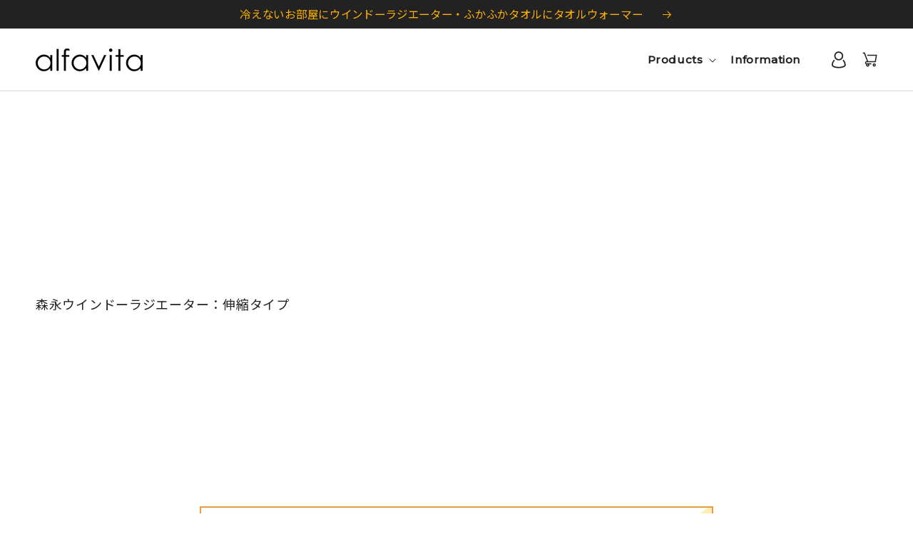

--- FILE ---
content_type: text/html; charset=utf-8
request_url: https://www.alfa-vita.com/collections/window_radiator-extend
body_size: 31842
content:
<!doctype html>
<html class="no-js" lang="ja">
  <head>
    <meta charset="utf-8">
    <meta http-equiv="X-UA-Compatible" content="IE=edge">
    <meta name="viewport" content="width=device-width,initial-scale=1">
    <meta name="theme-color" content="">
    <link rel="canonical" href="https://www.alfa-vita.com/collections/window_radiator-extend">
    <link rel="preconnect" href="https://cdn.shopify.com" crossorigin>

    <!-- Google Tag Manager -->
    <script>(function(w,d,s,l,i){w[l]=w[l]||[];w[l].push({'gtm.start':
    new Date().getTime(),event:'gtm.js'});var f=d.getElementsByTagName(s)[0],
    j=d.createElement(s),dl=l!='dataLayer'?'&l='+l:'';j.async=true;j.src=
    'https://www.googletagmanager.com/gtm.js?id='+i+dl;f.parentNode.insertBefore(j,f);
    })(window,document,'script','dataLayer','GTM-TKL4KCM');</script>
    <!-- End Google Tag Manager --><link rel="icon" type="image/png" href="//www.alfa-vita.com/cdn/shop/files/favicon_32x32.png?v=1657597192"><title>
      森永ウインドーラジエーター：伸縮タイプ
 &ndash; alfa-vita</title>

    

    

<meta property="og:site_name" content="alfa-vita">
<meta property="og:url" content="https://www.alfa-vita.com/collections/window_radiator-extend">
<meta property="og:title" content="森永ウインドーラジエーター：伸縮タイプ">
<meta property="og:type" content="product.group">
<meta property="og:description" content="森永ウインドーラジエーター・森永タオルウォーマー販売サイト「alfavita（アルファ・ヴィータ）」暖房時の暖気の58%が逃げると言われる窓から部屋の寒さを解決する森永ウインドーラジエーターでこの冬を暖かく。安心・安全性、コスト面も優れている森永タオルウォーマーで梅雨時や冬のシャワーのあとも手軽にドライ＆クリーンに。"><meta property="og:image" content="http://www.alfa-vita.com/cdn/shop/files/ogp.png?v=1655368073">
  <meta property="og:image:secure_url" content="https://www.alfa-vita.com/cdn/shop/files/ogp.png?v=1655368073">
  <meta property="og:image:width" content="1200">
  <meta property="og:image:height" content="628"><meta name="twitter:card" content="summary_large_image">
<meta name="twitter:title" content="森永ウインドーラジエーター：伸縮タイプ">
<meta name="twitter:description" content="森永ウインドーラジエーター・森永タオルウォーマー販売サイト「alfavita（アルファ・ヴィータ）」暖房時の暖気の58%が逃げると言われる窓から部屋の寒さを解決する森永ウインドーラジエーターでこの冬を暖かく。安心・安全性、コスト面も優れている森永タオルウォーマーで梅雨時や冬のシャワーのあとも手軽にドライ＆クリーンに。">


    <script src="//www.alfa-vita.com/cdn/shop/t/2/assets/global.js?v=138967679220690932761655364766" defer="defer"></script>
    <script>window.performance && window.performance.mark && window.performance.mark('shopify.content_for_header.start');</script><meta name="facebook-domain-verification" content="qorxaukq83hdl6m9hj7vapt4fk2mok">
<meta name="facebook-domain-verification" content="p4ioy1hnnc62cdihqafizov4192zlk">
<meta name="google-site-verification" content="eVMODhr0y_lg4CjiAFteT-5bcoJTCMDU2MxcEm-fetc">
<meta id="shopify-digital-wallet" name="shopify-digital-wallet" content="/62881300723/digital_wallets/dialog">
<meta name="shopify-checkout-api-token" content="6f143101b76b8d02c404f2c3522e95bc">
<link rel="alternate" type="application/atom+xml" title="Feed" href="/collections/window_radiator-extend.atom" />
<link rel="alternate" type="application/json+oembed" href="https://www.alfa-vita.com/collections/window_radiator-extend.oembed">
<script async="async" src="/checkouts/internal/preloads.js?locale=ja-JP"></script>
<link rel="preconnect" href="https://shop.app" crossorigin="anonymous">
<script async="async" src="https://shop.app/checkouts/internal/preloads.js?locale=ja-JP&shop_id=62881300723" crossorigin="anonymous"></script>
<script id="apple-pay-shop-capabilities" type="application/json">{"shopId":62881300723,"countryCode":"JP","currencyCode":"JPY","merchantCapabilities":["supports3DS"],"merchantId":"gid:\/\/shopify\/Shop\/62881300723","merchantName":"alfa-vita","requiredBillingContactFields":["postalAddress","email","phone"],"requiredShippingContactFields":["postalAddress","email","phone"],"shippingType":"shipping","supportedNetworks":["visa","masterCard","amex","jcb","discover"],"total":{"type":"pending","label":"alfa-vita","amount":"1.00"},"shopifyPaymentsEnabled":true,"supportsSubscriptions":true}</script>
<script id="shopify-features" type="application/json">{"accessToken":"6f143101b76b8d02c404f2c3522e95bc","betas":["rich-media-storefront-analytics"],"domain":"www.alfa-vita.com","predictiveSearch":false,"shopId":62881300723,"locale":"ja"}</script>
<script>var Shopify = Shopify || {};
Shopify.shop = "alfa-vita.myshopify.com";
Shopify.locale = "ja";
Shopify.currency = {"active":"JPY","rate":"1.0"};
Shopify.country = "JP";
Shopify.theme = {"name":"alfavita","id":133471863027,"schema_name":"Crave","schema_version":"1.0.0","theme_store_id":null,"role":"main"};
Shopify.theme.handle = "null";
Shopify.theme.style = {"id":null,"handle":null};
Shopify.cdnHost = "www.alfa-vita.com/cdn";
Shopify.routes = Shopify.routes || {};
Shopify.routes.root = "/";</script>
<script type="module">!function(o){(o.Shopify=o.Shopify||{}).modules=!0}(window);</script>
<script>!function(o){function n(){var o=[];function n(){o.push(Array.prototype.slice.apply(arguments))}return n.q=o,n}var t=o.Shopify=o.Shopify||{};t.loadFeatures=n(),t.autoloadFeatures=n()}(window);</script>
<script>
  window.ShopifyPay = window.ShopifyPay || {};
  window.ShopifyPay.apiHost = "shop.app\/pay";
  window.ShopifyPay.redirectState = null;
</script>
<script id="shop-js-analytics" type="application/json">{"pageType":"collection"}</script>
<script defer="defer" async type="module" src="//www.alfa-vita.com/cdn/shopifycloud/shop-js/modules/v2/client.init-shop-cart-sync_PyU3Cxph.ja.esm.js"></script>
<script defer="defer" async type="module" src="//www.alfa-vita.com/cdn/shopifycloud/shop-js/modules/v2/chunk.common_3XpQ5sgE.esm.js"></script>
<script type="module">
  await import("//www.alfa-vita.com/cdn/shopifycloud/shop-js/modules/v2/client.init-shop-cart-sync_PyU3Cxph.ja.esm.js");
await import("//www.alfa-vita.com/cdn/shopifycloud/shop-js/modules/v2/chunk.common_3XpQ5sgE.esm.js");

  window.Shopify.SignInWithShop?.initShopCartSync?.({"fedCMEnabled":true,"windoidEnabled":true});

</script>
<script>
  window.Shopify = window.Shopify || {};
  if (!window.Shopify.featureAssets) window.Shopify.featureAssets = {};
  window.Shopify.featureAssets['shop-js'] = {"shop-cart-sync":["modules/v2/client.shop-cart-sync_iBe2HkXL.ja.esm.js","modules/v2/chunk.common_3XpQ5sgE.esm.js"],"init-fed-cm":["modules/v2/client.init-fed-cm_4nT_o4d8.ja.esm.js","modules/v2/chunk.common_3XpQ5sgE.esm.js"],"init-windoid":["modules/v2/client.init-windoid_qVCuPx85.ja.esm.js","modules/v2/chunk.common_3XpQ5sgE.esm.js"],"shop-cash-offers":["modules/v2/client.shop-cash-offers_xgnxIoYx.ja.esm.js","modules/v2/chunk.common_3XpQ5sgE.esm.js","modules/v2/chunk.modal_CDmZwZ67.esm.js"],"shop-button":["modules/v2/client.shop-button_D-AUf6XJ.ja.esm.js","modules/v2/chunk.common_3XpQ5sgE.esm.js"],"init-shop-email-lookup-coordinator":["modules/v2/client.init-shop-email-lookup-coordinator_CoiRXg_f.ja.esm.js","modules/v2/chunk.common_3XpQ5sgE.esm.js"],"shop-toast-manager":["modules/v2/client.shop-toast-manager_2q6-qtse.ja.esm.js","modules/v2/chunk.common_3XpQ5sgE.esm.js"],"shop-login-button":["modules/v2/client.shop-login-button_jJCllpG3.ja.esm.js","modules/v2/chunk.common_3XpQ5sgE.esm.js","modules/v2/chunk.modal_CDmZwZ67.esm.js"],"avatar":["modules/v2/client.avatar_BTnouDA3.ja.esm.js"],"init-shop-cart-sync":["modules/v2/client.init-shop-cart-sync_PyU3Cxph.ja.esm.js","modules/v2/chunk.common_3XpQ5sgE.esm.js"],"pay-button":["modules/v2/client.pay-button_DUSCSBhc.ja.esm.js","modules/v2/chunk.common_3XpQ5sgE.esm.js"],"init-shop-for-new-customer-accounts":["modules/v2/client.init-shop-for-new-customer-accounts_CQaxpM10.ja.esm.js","modules/v2/client.shop-login-button_jJCllpG3.ja.esm.js","modules/v2/chunk.common_3XpQ5sgE.esm.js","modules/v2/chunk.modal_CDmZwZ67.esm.js"],"init-customer-accounts-sign-up":["modules/v2/client.init-customer-accounts-sign-up_C8nXD2V_.ja.esm.js","modules/v2/client.shop-login-button_jJCllpG3.ja.esm.js","modules/v2/chunk.common_3XpQ5sgE.esm.js","modules/v2/chunk.modal_CDmZwZ67.esm.js"],"shop-follow-button":["modules/v2/client.shop-follow-button_Cpw2kC42.ja.esm.js","modules/v2/chunk.common_3XpQ5sgE.esm.js","modules/v2/chunk.modal_CDmZwZ67.esm.js"],"checkout-modal":["modules/v2/client.checkout-modal_eFi38ufj.ja.esm.js","modules/v2/chunk.common_3XpQ5sgE.esm.js","modules/v2/chunk.modal_CDmZwZ67.esm.js"],"init-customer-accounts":["modules/v2/client.init-customer-accounts_DjqcXQGc.ja.esm.js","modules/v2/client.shop-login-button_jJCllpG3.ja.esm.js","modules/v2/chunk.common_3XpQ5sgE.esm.js","modules/v2/chunk.modal_CDmZwZ67.esm.js"],"lead-capture":["modules/v2/client.lead-capture_CdXRTdfz.ja.esm.js","modules/v2/chunk.common_3XpQ5sgE.esm.js","modules/v2/chunk.modal_CDmZwZ67.esm.js"],"shop-login":["modules/v2/client.shop-login_C-CHoYGE.ja.esm.js","modules/v2/chunk.common_3XpQ5sgE.esm.js","modules/v2/chunk.modal_CDmZwZ67.esm.js"],"payment-terms":["modules/v2/client.payment-terms_cWctAF1p.ja.esm.js","modules/v2/chunk.common_3XpQ5sgE.esm.js","modules/v2/chunk.modal_CDmZwZ67.esm.js"]};
</script>
<script id="__st">var __st={"a":62881300723,"offset":32400,"reqid":"a36a5369-5535-4cf2-be5c-1886260232ba-1768882482","pageurl":"www.alfa-vita.com\/collections\/window_radiator-extend","u":"450fdf41c019","p":"collection","rtyp":"collection","rid":402949177587};</script>
<script>window.ShopifyPaypalV4VisibilityTracking = true;</script>
<script id="captcha-bootstrap">!function(){'use strict';const t='contact',e='account',n='new_comment',o=[[t,t],['blogs',n],['comments',n],[t,'customer']],c=[[e,'customer_login'],[e,'guest_login'],[e,'recover_customer_password'],[e,'create_customer']],r=t=>t.map((([t,e])=>`form[action*='/${t}']:not([data-nocaptcha='true']) input[name='form_type'][value='${e}']`)).join(','),a=t=>()=>t?[...document.querySelectorAll(t)].map((t=>t.form)):[];function s(){const t=[...o],e=r(t);return a(e)}const i='password',u='form_key',d=['recaptcha-v3-token','g-recaptcha-response','h-captcha-response',i],f=()=>{try{return window.sessionStorage}catch{return}},m='__shopify_v',_=t=>t.elements[u];function p(t,e,n=!1){try{const o=window.sessionStorage,c=JSON.parse(o.getItem(e)),{data:r}=function(t){const{data:e,action:n}=t;return t[m]||n?{data:e,action:n}:{data:t,action:n}}(c);for(const[e,n]of Object.entries(r))t.elements[e]&&(t.elements[e].value=n);n&&o.removeItem(e)}catch(o){console.error('form repopulation failed',{error:o})}}const l='form_type',E='cptcha';function T(t){t.dataset[E]=!0}const w=window,h=w.document,L='Shopify',v='ce_forms',y='captcha';let A=!1;((t,e)=>{const n=(g='f06e6c50-85a8-45c8-87d0-21a2b65856fe',I='https://cdn.shopify.com/shopifycloud/storefront-forms-hcaptcha/ce_storefront_forms_captcha_hcaptcha.v1.5.2.iife.js',D={infoText:'hCaptchaによる保護',privacyText:'プライバシー',termsText:'利用規約'},(t,e,n)=>{const o=w[L][v],c=o.bindForm;if(c)return c(t,g,e,D).then(n);var r;o.q.push([[t,g,e,D],n]),r=I,A||(h.body.append(Object.assign(h.createElement('script'),{id:'captcha-provider',async:!0,src:r})),A=!0)});var g,I,D;w[L]=w[L]||{},w[L][v]=w[L][v]||{},w[L][v].q=[],w[L][y]=w[L][y]||{},w[L][y].protect=function(t,e){n(t,void 0,e),T(t)},Object.freeze(w[L][y]),function(t,e,n,w,h,L){const[v,y,A,g]=function(t,e,n){const i=e?o:[],u=t?c:[],d=[...i,...u],f=r(d),m=r(i),_=r(d.filter((([t,e])=>n.includes(e))));return[a(f),a(m),a(_),s()]}(w,h,L),I=t=>{const e=t.target;return e instanceof HTMLFormElement?e:e&&e.form},D=t=>v().includes(t);t.addEventListener('submit',(t=>{const e=I(t);if(!e)return;const n=D(e)&&!e.dataset.hcaptchaBound&&!e.dataset.recaptchaBound,o=_(e),c=g().includes(e)&&(!o||!o.value);(n||c)&&t.preventDefault(),c&&!n&&(function(t){try{if(!f())return;!function(t){const e=f();if(!e)return;const n=_(t);if(!n)return;const o=n.value;o&&e.removeItem(o)}(t);const e=Array.from(Array(32),(()=>Math.random().toString(36)[2])).join('');!function(t,e){_(t)||t.append(Object.assign(document.createElement('input'),{type:'hidden',name:u})),t.elements[u].value=e}(t,e),function(t,e){const n=f();if(!n)return;const o=[...t.querySelectorAll(`input[type='${i}']`)].map((({name:t})=>t)),c=[...d,...o],r={};for(const[a,s]of new FormData(t).entries())c.includes(a)||(r[a]=s);n.setItem(e,JSON.stringify({[m]:1,action:t.action,data:r}))}(t,e)}catch(e){console.error('failed to persist form',e)}}(e),e.submit())}));const S=(t,e)=>{t&&!t.dataset[E]&&(n(t,e.some((e=>e===t))),T(t))};for(const o of['focusin','change'])t.addEventListener(o,(t=>{const e=I(t);D(e)&&S(e,y())}));const B=e.get('form_key'),M=e.get(l),P=B&&M;t.addEventListener('DOMContentLoaded',(()=>{const t=y();if(P)for(const e of t)e.elements[l].value===M&&p(e,B);[...new Set([...A(),...v().filter((t=>'true'===t.dataset.shopifyCaptcha))])].forEach((e=>S(e,t)))}))}(h,new URLSearchParams(w.location.search),n,t,e,['guest_login'])})(!0,!0)}();</script>
<script integrity="sha256-4kQ18oKyAcykRKYeNunJcIwy7WH5gtpwJnB7kiuLZ1E=" data-source-attribution="shopify.loadfeatures" defer="defer" src="//www.alfa-vita.com/cdn/shopifycloud/storefront/assets/storefront/load_feature-a0a9edcb.js" crossorigin="anonymous"></script>
<script crossorigin="anonymous" defer="defer" src="//www.alfa-vita.com/cdn/shopifycloud/storefront/assets/shopify_pay/storefront-65b4c6d7.js?v=20250812"></script>
<script data-source-attribution="shopify.dynamic_checkout.dynamic.init">var Shopify=Shopify||{};Shopify.PaymentButton=Shopify.PaymentButton||{isStorefrontPortableWallets:!0,init:function(){window.Shopify.PaymentButton.init=function(){};var t=document.createElement("script");t.src="https://www.alfa-vita.com/cdn/shopifycloud/portable-wallets/latest/portable-wallets.ja.js",t.type="module",document.head.appendChild(t)}};
</script>
<script data-source-attribution="shopify.dynamic_checkout.buyer_consent">
  function portableWalletsHideBuyerConsent(e){var t=document.getElementById("shopify-buyer-consent"),n=document.getElementById("shopify-subscription-policy-button");t&&n&&(t.classList.add("hidden"),t.setAttribute("aria-hidden","true"),n.removeEventListener("click",e))}function portableWalletsShowBuyerConsent(e){var t=document.getElementById("shopify-buyer-consent"),n=document.getElementById("shopify-subscription-policy-button");t&&n&&(t.classList.remove("hidden"),t.removeAttribute("aria-hidden"),n.addEventListener("click",e))}window.Shopify?.PaymentButton&&(window.Shopify.PaymentButton.hideBuyerConsent=portableWalletsHideBuyerConsent,window.Shopify.PaymentButton.showBuyerConsent=portableWalletsShowBuyerConsent);
</script>
<script data-source-attribution="shopify.dynamic_checkout.cart.bootstrap">document.addEventListener("DOMContentLoaded",(function(){function t(){return document.querySelector("shopify-accelerated-checkout-cart, shopify-accelerated-checkout")}if(t())Shopify.PaymentButton.init();else{new MutationObserver((function(e,n){t()&&(Shopify.PaymentButton.init(),n.disconnect())})).observe(document.body,{childList:!0,subtree:!0})}}));
</script>
<link id="shopify-accelerated-checkout-styles" rel="stylesheet" media="screen" href="https://www.alfa-vita.com/cdn/shopifycloud/portable-wallets/latest/accelerated-checkout-backwards-compat.css" crossorigin="anonymous">
<style id="shopify-accelerated-checkout-cart">
        #shopify-buyer-consent {
  margin-top: 1em;
  display: inline-block;
  width: 100%;
}

#shopify-buyer-consent.hidden {
  display: none;
}

#shopify-subscription-policy-button {
  background: none;
  border: none;
  padding: 0;
  text-decoration: underline;
  font-size: inherit;
  cursor: pointer;
}

#shopify-subscription-policy-button::before {
  box-shadow: none;
}

      </style>
<script id="sections-script" data-sections="header,footer" defer="defer" src="//www.alfa-vita.com/cdn/shop/t/2/compiled_assets/scripts.js?1416"></script>
<script>window.performance && window.performance.mark && window.performance.mark('shopify.content_for_header.end');</script>


    <style data-shopify>
      
      
      
      
      

      :root {
        --font-body-family: "system_ui", -apple-system, 'Segoe UI', Roboto, 'Helvetica Neue', 'Noto Sans', 'Liberation Sans', Arial, sans-serif, 'Apple Color Emoji', 'Segoe UI Emoji', 'Segoe UI Symbol', 'Noto Color Emoji';
        --font-body-style: normal;
        --font-body-weight: 400;

        --font-heading-family: "SF Mono", Menlo, Consolas, Monaco, Liberation Mono, Lucida Console, monospace, Apple Color Emoji, Segoe UI Emoji, Segoe UI Symbol;
        --font-heading-style: normal;
        --font-heading-weight: 400;

        --font-body-scale: 1.0;
        --font-heading-scale: 1.2;

        --color-base-text: 34, 34, 34;
        --color-shadow: 34, 34, 34;
        --color-base-background-1: 255, 255, 255;
        --color-base-background-2: 244, 244, 244;
        --color-base-solid-button-labels: 34, 34, 34;
        --color-base-outline-button-labels: 49, 53, 53;
        --color-base-accent-1: 193, 193, 193;
        --color-base-accent-2: 34, 34, 34;
        --payment-terms-background-color: #ffffff;

        --gradient-base-background-1: #ffffff;
        --gradient-base-background-2: #f4f4f4;
        --gradient-base-accent-1: #c1c1c1;
        --gradient-base-accent-2: #222222;

        --media-padding: px;
        --media-border-opacity: 1.0;
        --media-border-width: 0px;
        --media-radius: 6px;
        --media-shadow-opacity: 1.0;
        --media-shadow-horizontal-offset: 0px;
        --media-shadow-vertical-offset: 0px;
        --media-shadow-blur-radius: 0px;

        --page-width: 160rem;
        --page-width-margin: 0rem;

        --card-image-padding: 0.0rem;
        --card-corner-radius: 0.6rem;
        --card-text-alignment: left;
        --card-border-width: 0.0rem;
        --card-border-opacity: 1.0;
        --card-shadow-opacity: 1.0;
        --card-shadow-horizontal-offset: 0.0rem;
        --card-shadow-vertical-offset: 0.0rem;
        --card-shadow-blur-radius: 0.0rem;

        --badge-corner-radius: 4.0rem;

        --popup-border-width: 1px;
        --popup-border-opacity: 1.0;
        --popup-corner-radius: 6px;
        --popup-shadow-opacity: 1.0;
        --popup-shadow-horizontal-offset: 0px;
        --popup-shadow-vertical-offset: 0px;
        --popup-shadow-blur-radius: 0px;

        --drawer-border-width: 1px;
        --drawer-border-opacity: 0.1;
        --drawer-shadow-opacity: 1.0;
        --drawer-shadow-horizontal-offset: 0px;
        --drawer-shadow-vertical-offset: 0px;
        --drawer-shadow-blur-radius: 0px;

        --spacing-sections-desktop: 64px;
        --spacing-sections-mobile: 45px;

        --grid-desktop-vertical-spacing: 28px;
        --grid-desktop-horizontal-spacing: 40px;
        --grid-mobile-vertical-spacing: 14px;
        --grid-mobile-horizontal-spacing: 20px;

        --text-boxes-border-opacity: 1.0;
        --text-boxes-border-width: 1px;
        --text-boxes-radius: 6px;
        --text-boxes-shadow-opacity: 1.0;
        --text-boxes-shadow-horizontal-offset: 0px;
        --text-boxes-shadow-vertical-offset: 0px;
        --text-boxes-shadow-blur-radius: 0px;

        --buttons-radius: 0px;
        --buttons-radius-outset: 0px;
        --buttons-border-width: 1px;
        --buttons-border-opacity: 1.0;
        --buttons-shadow-opacity: 1.0;
        --buttons-shadow-horizontal-offset: 0px;
        --buttons-shadow-vertical-offset: 0px;
        --buttons-shadow-blur-radius: 0px;
        --buttons-border-offset: 0.3px;

        --inputs-radius: 6px;
        --inputs-border-width: 1px;
        --inputs-border-opacity: 1.0;
        --inputs-shadow-opacity: 1.0;
        --inputs-shadow-horizontal-offset: 0px;
        --inputs-margin-offset: 0px;
        --inputs-shadow-vertical-offset: 0px;
        --inputs-shadow-blur-radius: 0px;
        --inputs-radius-outset: 7px;

        --variant-pills-radius: 10px;
        --variant-pills-border-width: 1px;
        --variant-pills-border-opacity: 0.55;
        --variant-pills-shadow-opacity: 0.0;
        --variant-pills-shadow-horizontal-offset: 0px;
        --variant-pills-shadow-vertical-offset: 0px;
        --variant-pills-shadow-blur-radius: 0px;
      }

      *,
      *::before,
      *::after {
        box-sizing: inherit;
      }

      html {
        box-sizing: border-box;
        font-size: calc(var(--font-body-scale) * 62.5%);
        height: 100%;
      }

      body {
        display: grid;
        grid-template-rows: auto auto 1fr auto;
        grid-template-columns: 100%;
        min-height: 100%;
        margin: 0;
        font-size: 1.5rem;
        letter-spacing: 0.06rem;
        line-height: calc(1 + 0.8 / var(--font-body-scale));
        font-family: var(--font-body-family);
        font-style: var(--font-body-style);
        font-weight: var(--font-body-weight);
      }

      @media screen and (min-width: 750px) {
        body {
          font-size: 1.6rem;
        }
      }
    </style>

    <link href="//www.alfa-vita.com/cdn/shop/t/2/assets/base.css?v=144530547167828611121665977898" rel="stylesheet" type="text/css" media="all" />
<link rel="stylesheet" href="//www.alfa-vita.com/cdn/shop/t/2/assets/component-predictive-search.css?v=165644661289088488651655364759" media="print" onload="this.media='all'"><script>document.documentElement.className = document.documentElement.className.replace('no-js', 'js');
    if (Shopify.designMode) {
      document.documentElement.classList.add('shopify-design-mode');
    }
    </script>
    <link href="//www.alfa-vita.com/cdn/shop/t/2/assets/custom-alfavita.css?v=101277636779817899551671151871" rel="stylesheet" type="text/css" media="all" />

  <!-- Global site tag (gtag.js) - Google Ads: 10780408432 -->
  <script async src="https://www.googletagmanager.com/gtag/js?id=AW-10780408432"></script>
  <script>
    window.dataLayer = window.dataLayer || [];
    function gtag(){dataLayer.push(arguments);}
    gtag('js', new Date());
  
    gtag('config', 'AW-10780408432');
  </script>
  
  <!-- BEGIN app block: shopify://apps/powerful-form-builder/blocks/app-embed/e4bcb1eb-35b2-42e6-bc37-bfe0e1542c9d --><script type="text/javascript" hs-ignore data-cookieconsent="ignore">
  var Globo = Globo || {};
  var globoFormbuilderRecaptchaInit = function(){};
  var globoFormbuilderHcaptchaInit = function(){};
  window.Globo.FormBuilder = window.Globo.FormBuilder || {};
  window.Globo.FormBuilder.shop = {"configuration":{"money_format":"{{amount_no_decimals}}"},"pricing":{"features":{"bulkOrderForm":false,"cartForm":false,"fileUpload":2,"removeCopyright":false}},"settings":{"copyright":"Powered by <a href=\"https://globosoftware.net\" target=\"_blank\">Globo</a> <a href=\"https://apps.shopify.com/form-builder-contact-form\" target=\"_blank\">Form</a>","hideWaterMark":false,"reCaptcha":{"recaptchaType":"v2","siteKey":false,"languageCode":"en"},"scrollTop":false,"additionalColumns":[]},"encryption_form_id":1,"url":"https://app.powerfulform.com/"};

  if(window.Globo.FormBuilder.shop.settings.customCssEnabled && window.Globo.FormBuilder.shop.settings.customCssCode){
    const customStyle = document.createElement('style');
    customStyle.type = 'text/css';
    customStyle.innerHTML = window.Globo.FormBuilder.shop.settings.customCssCode;
    document.head.appendChild(customStyle);
  }

  window.Globo.FormBuilder.forms = [];
    
      
      
      
      window.Globo.FormBuilder.forms[782] = {"782":{"header":{"active":true,"title":"お問い合わせフォーム","description":"\u003cp\u003e\u003cspan style=\"color: rgb(0, 0, 0); background-color: rgb(255, 255, 255);\"\u003e*は必須項目です。\u003c\/span\u003e\u003c\/p\u003e"},"elements":[{"id":"text","type":"text","label":"名前","placeholder":"名前","description":"","limitCharacters":false,"characters":100,"hideLabel":false,"keepPositionLabel":false,"required":true,"ifHideLabel":false,"inputIcon":"","columnWidth":50},{"id":"email","type":"email","label":"Eメール","placeholder":"Eメール","description":"","limitCharacters":false,"characters":100,"hideLabel":false,"keepPositionLabel":false,"required":true,"ifHideLabel":false,"inputIcon":"","columnWidth":50},{"id":"phone","type":"phone","label":"電話","placeholder":"000-0000-0000","description":"","validatePhone":false,"onlyShowFlag":false,"defaultCountryCode":"us","limitCharacters":false,"characters":100,"hideLabel":false,"keepPositionLabel":false,"required":false,"ifHideLabel":false,"inputIcon":"","columnWidth":100},{"id":"textarea","type":"textarea","label":"メッセージ","placeholder":"メッセージ","description":"","limitCharacters":false,"characters":100,"hideLabel":false,"keepPositionLabel":false,"required":true,"ifHideLabel":false,"columnWidth":100}],"add-elements":null,"footer":{"description":"","previousText":"前","nextText":"次","submitText":"送信","resetButton":false,"resetButtonText":"Reset","submitFullWidth":false,"submitAlignment":"center"},"mail":{"admin":null,"customer":{"enable":true,"emailType":"elementEmail","selectEmail":"onlyEmail","emailId":"email","emailConditional":false,"note":"You can use variables which will help you create a dynamic content","subject":"お問い合わせ自動返信メール｜alfavita（アルファ・ヴィータ）","content":"\u003cp\u003e{{text}} 様\u003c\/p\u003e\n\u003cp\u003e\u0026nbsp;\u003c\/p\u003e\n\u003cp\u003e※このメールは自動返信メールになります。\u003c\/p\u003e\n\u003cp\u003e\u0026nbsp;\u003c\/p\u003e\n\u003cp\u003eこの度はお問い合わせいただき誠にありがとうございます。\u003cbr \/\u003e以下内容でお問い合わせを承りました。\u003c\/p\u003e\n\u003cp\u003e頂いた内容に関しましては、後ほど担当者よりご連絡致します。\u003cbr \/\u003eしばらく経ってもご連絡がいかない場合は、\u003cbr \/\u003e内容が届いていない場合がありますので、\u003cbr \/\u003e再度お手数ですが、フォームまたはお電話にてお問い合わせください。\u003c\/p\u003e\n\u003cp\u003e\u0026nbsp;\u003c\/p\u003e\n\u003cp\u003e＜メッセージ本文＞\u003cbr \/\u003e名前：{{text}}\u003cbr \/\u003eEメール：{{email}}\u003cbr \/\u003e電話：{{phone}}\u003cbr \/\u003eメッセージ：{{textarea}}\u003c\/p\u003e\n\u003cp\u003e\u0026nbsp;\u003c\/p\u003e\n\u003cp\u003e--\u003cbr \/\u003ealfavita（アルファ・ヴィータ）\u003cbr \/\u003ehttps:\/\/www.alfa-vita.com\/\u003cbr \/\u003eTEL：049-293-5406\u003cbr \/\u003eMAIL：info@alfa-vita.com\u003c\/p\u003e","islimitWidth":false,"maxWidth":"600"}},"appearance":{"layout":"boxed","width":600,"style":"flat_rounded","mainColor":"rgba(0,0,0,1)","headingColor":"#000","labelColor":"#000","descriptionColor":"#6c757d","optionColor":"#000","paragraphColor":"#000","paragraphBackground":"#fff","background":"color","backgroundColor":"#FFF","backgroundImage":"","backgroundImageAlignment":"middle","floatingIcon":"\u003csvg aria-hidden=\"true\" focusable=\"false\" data-prefix=\"far\" data-icon=\"envelope\" class=\"svg-inline--fa fa-envelope fa-w-16\" role=\"img\" xmlns=\"http:\/\/www.w3.org\/2000\/svg\" viewBox=\"0 0 512 512\"\u003e\u003cpath fill=\"currentColor\" d=\"M464 64H48C21.49 64 0 85.49 0 112v288c0 26.51 21.49 48 48 48h416c26.51 0 48-21.49 48-48V112c0-26.51-21.49-48-48-48zm0 48v40.805c-22.422 18.259-58.168 46.651-134.587 106.49-16.841 13.247-50.201 45.072-73.413 44.701-23.208.375-56.579-31.459-73.413-44.701C106.18 199.465 70.425 171.067 48 152.805V112h416zM48 400V214.398c22.914 18.251 55.409 43.862 104.938 82.646 21.857 17.205 60.134 55.186 103.062 54.955 42.717.231 80.509-37.199 103.053-54.947 49.528-38.783 82.032-64.401 104.947-82.653V400H48z\"\u003e\u003c\/path\u003e\u003c\/svg\u003e","floatingText":"","displayOnAllPage":false,"position":"bottom right","formType":"normalForm","newTemplate":true},"reCaptcha":{"enable":false,"note":"Please make sure that you have set Google reCaptcha v2 Site key and Secret key in \u003ca href=\"\/admin\/settings\"\u003eSettings\u003c\/a\u003e"},"errorMessage":{"required":"フィールドに入力してください","invalid":"無効","invalidName":"無効な名前","invalidEmail":"無効な電子メール","invalidURL":"無効なURL","invalidPhone":"無効な電話","invalidNumber":"無効な番号","invalidPassword":"無効なパスワード","confirmPasswordNotMatch":"確認されたパスワードが一致しません","customerAlreadyExists":"顧客は既に存在します","fileSizeLimit":"ファイルサイズの制限を超えました","fileNotAllowed":"ファイル拡張子は許可されていません","requiredCaptcha":"キャプチャを入力してください","requiredProducts":"商品を選択してください","limitQuantity":"商品の在庫が残り数を超えました","shopifyInvalidPhone":"電話 - この配送方法を使用するには、有効な電話番号を入力してください","shopifyPhoneHasAlready":"電話 - 電話は既に使用されています","shopifyInvalidProvice":"addresses.province - 無効です","otherError":"何かが間違っていました。もう一度やり直してください"},"afterSubmit":{"action":"clearForm","message":"\u003ch4\u003eお問い合わせいただきありがとうございます!\u003c\/h4\u003e\n\u003cp style=\"font-weight: 400;\"\u003e頂いた内容に関しましては、後ほど担当者よりご連絡致します。\u003cbr \/\u003eしばらく経ってもご連絡がいかない場合は、内容が届いていない場合がありますので、\u003cbr \/\u003e再度お手数ですが、フォームまたはお電話にてお問い合わせください。\u003c\/p\u003e","redirectUrl":"","enableGa":false,"gaEventCategory":"Form Builder by Globo","gaEventAction":"Submit","gaEventLabel":"Contact us form","enableFpx":false,"fpxTrackerName":""},"integration":{"shopify":{"createAccount":false,"ifExist":"returnError","showMessage":false,"messageRedirectToLogin":"You already registered. Click \u003ca href=\"\/account\/login\"\u003ehere\u003c\/a\u003e to login","sendEmailInvite":false,"sendEmailInviteWhenExist":false,"acceptsMarketing":false,"overwriteCustomerExisting":true,"note":"Learn \u003ca href=\"https:\/\/www.google.com\/\" target=\"_blank\"\u003ehow to connect\u003c\/a\u003e form elements to Shopify customer data","integrationElements":{"text":"additional.あなたの名前","email":"email","phone":"phone","textarea":"additional.メッセージ"}},"mailChimp":{"loading":"","enable":false,"list":false,"note":"Learn \u003ca href=\"https:\/\/www.google.com\/\" target=\"_blank\"\u003ehow to connect\u003c\/a\u003e form elements to Mailchimp subscriber data","integrationElements":[]},"klaviyo":{"loading":"","enable":false,"list":false,"note":"Learn \u003ca href=\"https:\/\/www.google.com\/\" target=\"_blank\"\u003ehow to connect\u003c\/a\u003e form elements to Klaviyo subscriber data","integrationElements":{"klaviyoemail":"","first_name":{"val":"","option":""},"last_name":{"val":"","option":""},"title":{"val":"","option":""},"organization":{"val":"","option":""},"phone_number":{"val":"","option":""},"address1":{"val":"","option":""},"address2":{"val":"","option":""},"city":{"val":"","option":""},"region":{"val":"","option":""},"zip":{"val":"","option":""},"country":{"val":"","option":""},"latitude":{"val":"","option":""},"longitude":{"val":"","option":""}}},"zapier":{"enable":false,"webhookUrl":""},"hubspot":{"loading":"","enable":false,"list":false,"integrationElements":[]},"omnisend":{"loading":"","enable":false,"integrationElements":{"email":{"val":"","option":""},"firstName":{"val":"","option":""},"lastName":{"val":"","option":""},"status":{"val":"","option":""},"country":{"val":"","option":""},"state":{"val":"","option":""},"city":{"val":"","option":""},"phone":{"val":"","option":""},"postalCode":{"val":"","option":""},"gender":{"val":"","option":""},"birthdate":{"val":"","option":""},"tags":{"val":"","option":""},"customProperties1":{"val":"","option":""},"customProperties2":{"val":"","option":""},"customProperties3":{"val":"","option":""},"customProperties4":{"val":"","option":""},"customProperties5":{"val":"","option":""}}},"getresponse":{"loading":"","enable":false,"list":false,"integrationElements":{"email":{"val":"","option":""},"name":{"val":"","option":""},"gender":{"val":"","option":""},"birthdate":{"val":"","option":""},"company":{"val":"","option":""},"city":{"val":"","option":""},"state":{"val":"","option":""},"street":{"val":"","option":""},"postal_code":{"val":"","option":""},"country":{"val":"","option":""},"phone":{"val":"","option":""},"fax":{"val":"","option":""},"comment":{"val":"","option":""},"ref":{"val":"","option":""},"url":{"val":"","option":""},"tags":{"val":"","option":""},"dayOfCycle":{"val":"","option":""},"scoring":{"val":"","option":""}}},"sendinblue":{"loading":"","enable":false,"list":false,"integrationElements":[]},"campaignmonitor":{"loading":"","enable":false,"list":false,"integrationElements":[]},"activecampaign":{"loading":"","enable":false,"list":[],"integrationElements":[]},"googleCalendar":{"loading":"","enable":false,"list":"","integrationElements":{"starttime":"","endtime":"","summary":"","location":"","description":"","attendees":""}},"googleSheet":{"loading":"","enable":false,"spreadsheetdestination":"","listFields":["phone"],"submissionIp":false}},"accountPage":{"showAccountDetail":false,"registrationPage":false,"editAccountPage":false,"header":"ヘッダー","active":false,"title":"アカウント詳細","headerDescription":"フォームに記入してアカウント情報を変更してください","afterUpdate":"更新後のメッセージ","message":"\u003ch5\u003eアカウントが正常に編集されました!\u003c\/h5\u003e","footer":"フッター","updateText":"Update","footerDescription":""},"publish":{"requiredLogin":false,"requiredLoginMessage":"\u003ca href='\/account\/login' title='login'\u003e続行するにはログインしてください\u003c\/a\u003e","publishType":"shortCode","embedCode":"\u003cdiv class=\"globo-formbuilder\" data-id=\"Nzgy\"\u003e\u003c\/div\u003e","shortCode":"{formbuilder:Nzgy}","popup":"\u003cbutton class=\"globo-formbuilder-open\" data-id=\"Nzgy\"\u003eOpen form\u003c\/button\u003e","lightbox":"\u003cdiv class=\"globo-form-publish-modal lightbox hidden\" data-id=\"Nzgy\"\u003e\u003cdiv class=\"globo-form-modal-content\"\u003e\u003cdiv class=\"globo-formbuilder\" data-id=\"Nzgy\"\u003e\u003c\/div\u003e\u003c\/div\u003e\u003c\/div\u003e","enableAddShortCode":true,"selectPage":"94920474867","selectPositionOnPage":"top","selectTime":"forever","setCookie":"1","setCookieHours":"1","setCookieWeeks":"1"},"isStepByStepForm":false,"html":"\n\u003cdiv class=\"globo-form boxed-form globo-form-id-782\"\u003e\n\u003cstyle\u003e\n.globo-form-id-782 .globo-form-app{\n    max-width: 600px;\n    width: -webkit-fill-available;\n    \n    background-color: #FFF;\n    \n    \n}\n\n.globo-form-id-782 .globo-form-app .globo-heading{\n    color: #000\n}\n.globo-form-id-782 .globo-form-app .globo-description,\n.globo-form-id-782 .globo-form-app .header .globo-description{\n    color: #6c757d\n}\n.globo-form-id-782 .globo-form-app .globo-label,\n.globo-form-id-782 .globo-form-app .globo-form-control label.globo-label,\n.globo-form-id-782 .globo-form-app .globo-form-control label.globo-label span.label-content{\n    color: #000;\n    text-align: left !important;\n}\n.globo-form-id-782 .globo-form-app .globo-label.globo-position-label{\n    height: 20px !important;\n}\n.globo-form-id-782 .globo-form-app .globo-form-control .help-text.globo-description{\n    color: #6c757d\n}\n.globo-form-id-782 .globo-form-app .globo-form-control .checkbox-wrapper .globo-option,\n.globo-form-id-782 .globo-form-app .globo-form-control .radio-wrapper .globo-option\n{\n    color: #000\n}\n.globo-form-id-782 .globo-form-app .footer{\n    text-align:center;\n}\n.globo-form-id-782 .globo-form-app .footer button{\n    border:1px solid rgba(0,0,0,1);\n    \n}\n.globo-form-id-782 .globo-form-app .footer button.submit,\n.globo-form-id-782 .globo-form-app .footer button.checkout,\n.globo-form-id-782 .globo-form-app .footer button.action.loading .spinner{\n    background-color: rgba(0,0,0,1);\n    color : #ffffff;\n}\n.globo-form-id-782 .globo-form-app .globo-form-control .star-rating\u003efieldset:not(:checked)\u003elabel:before {\n    content: url('data:image\/svg+xml; utf8, \u003csvg aria-hidden=\"true\" focusable=\"false\" data-prefix=\"far\" data-icon=\"star\" class=\"svg-inline--fa fa-star fa-w-18\" role=\"img\" xmlns=\"http:\/\/www.w3.org\/2000\/svg\" viewBox=\"0 0 576 512\"\u003e\u003cpath fill=\"rgba(0,0,0,1)\" d=\"M528.1 171.5L382 150.2 316.7 17.8c-11.7-23.6-45.6-23.9-57.4 0L194 150.2 47.9 171.5c-26.2 3.8-36.7 36.1-17.7 54.6l105.7 103-25 145.5c-4.5 26.3 23.2 46 46.4 33.7L288 439.6l130.7 68.7c23.2 12.2 50.9-7.4 46.4-33.7l-25-145.5 105.7-103c19-18.5 8.5-50.8-17.7-54.6zM388.6 312.3l23.7 138.4L288 385.4l-124.3 65.3 23.7-138.4-100.6-98 139-20.2 62.2-126 62.2 126 139 20.2-100.6 98z\"\u003e\u003c\/path\u003e\u003c\/svg\u003e');\n}\n.globo-form-id-782 .globo-form-app .globo-form-control .star-rating\u003efieldset\u003einput:checked ~ label:before {\n    content: url('data:image\/svg+xml; utf8, \u003csvg aria-hidden=\"true\" focusable=\"false\" data-prefix=\"fas\" data-icon=\"star\" class=\"svg-inline--fa fa-star fa-w-18\" role=\"img\" xmlns=\"http:\/\/www.w3.org\/2000\/svg\" viewBox=\"0 0 576 512\"\u003e\u003cpath fill=\"rgba(0,0,0,1)\" d=\"M259.3 17.8L194 150.2 47.9 171.5c-26.2 3.8-36.7 36.1-17.7 54.6l105.7 103-25 145.5c-4.5 26.3 23.2 46 46.4 33.7L288 439.6l130.7 68.7c23.2 12.2 50.9-7.4 46.4-33.7l-25-145.5 105.7-103c19-18.5 8.5-50.8-17.7-54.6L382 150.2 316.7 17.8c-11.7-23.6-45.6-23.9-57.4 0z\"\u003e\u003c\/path\u003e\u003c\/svg\u003e');\n}\n.globo-form-id-782 .globo-form-app .globo-form-control .star-rating\u003efieldset:not(:checked)\u003elabel:hover:before,\n.globo-form-id-782 .globo-form-app .globo-form-control .star-rating\u003efieldset:not(:checked)\u003elabel:hover ~ label:before{\n    content : url('data:image\/svg+xml; utf8, \u003csvg aria-hidden=\"true\" focusable=\"false\" data-prefix=\"fas\" data-icon=\"star\" class=\"svg-inline--fa fa-star fa-w-18\" role=\"img\" xmlns=\"http:\/\/www.w3.org\/2000\/svg\" viewBox=\"0 0 576 512\"\u003e\u003cpath fill=\"rgba(0,0,0,1)\" d=\"M259.3 17.8L194 150.2 47.9 171.5c-26.2 3.8-36.7 36.1-17.7 54.6l105.7 103-25 145.5c-4.5 26.3 23.2 46 46.4 33.7L288 439.6l130.7 68.7c23.2 12.2 50.9-7.4 46.4-33.7l-25-145.5 105.7-103c19-18.5 8.5-50.8-17.7-54.6L382 150.2 316.7 17.8c-11.7-23.6-45.6-23.9-57.4 0z\"\u003e\u003c\/path\u003e\u003c\/svg\u003e')\n}\n.globo-form-id-782 .globo-form-app .globo-form-control .radio-wrapper .radio-input:checked ~ .radio-label:after {\n    background: rgba(0,0,0,1);\n    background: radial-gradient(rgba(0,0,0,1) 40%, #fff 45%);\n}\n.globo-form-id-782 .globo-form-app .globo-form-control .checkbox-wrapper .checkbox-input:checked ~ .checkbox-label:before {\n    border-color: rgba(0,0,0,1);\n    box-shadow: 0 4px 6px rgba(50,50,93,0.11), 0 1px 3px rgba(0,0,0,0.08);\n    background-color: rgba(0,0,0,1);\n}\n.globo-form-id-782 .globo-form-app .step.-completed .step__number,\n.globo-form-id-782 .globo-form-app .line.-progress,\n.globo-form-id-782 .globo-form-app .line.-start{\n    background-color: rgba(0,0,0,1);\n}\n.globo-form-id-782 .globo-form-app .checkmark__check,\n.globo-form-id-782 .globo-form-app .checkmark__circle{\n    stroke: rgba(0,0,0,1);\n}\n.globo-form-id-782 .floating-button{\n    background-color: rgba(0,0,0,1);\n}\n.globo-form-id-782 .globo-form-app .globo-form-control .checkbox-wrapper .checkbox-input ~ .checkbox-label:before,\n.globo-form-app .globo-form-control .radio-wrapper .radio-input ~ .radio-label:after{\n    border-color : rgba(0,0,0,1);\n}\n.globo-form-id-782 .flatpickr-day.selected, \n.globo-form-id-782 .flatpickr-day.startRange, \n.globo-form-id-782 .flatpickr-day.endRange, \n.globo-form-id-782 .flatpickr-day.selected.inRange, \n.globo-form-id-782 .flatpickr-day.startRange.inRange, \n.globo-form-id-782 .flatpickr-day.endRange.inRange, \n.globo-form-id-782 .flatpickr-day.selected:focus, \n.globo-form-id-782 .flatpickr-day.startRange:focus, \n.globo-form-id-782 .flatpickr-day.endRange:focus, \n.globo-form-id-782 .flatpickr-day.selected:hover, \n.globo-form-id-782 .flatpickr-day.startRange:hover, \n.globo-form-id-782 .flatpickr-day.endRange:hover, \n.globo-form-id-782 .flatpickr-day.selected.prevMonthDay, \n.globo-form-id-782 .flatpickr-day.startRange.prevMonthDay, \n.globo-form-id-782 .flatpickr-day.endRange.prevMonthDay, \n.globo-form-id-782 .flatpickr-day.selected.nextMonthDay, \n.globo-form-id-782 .flatpickr-day.startRange.nextMonthDay, \n.globo-form-id-782 .flatpickr-day.endRange.nextMonthDay {\n    background: rgba(0,0,0,1);\n    border-color: rgba(0,0,0,1);\n}\n.globo-form-id-782 .globo-paragraph,\n.globo-form-id-782 .globo-paragraph * {\n    background: #fff !important;\n    color: #000 !important;\n    width: 100%!important;\n}\n\u003c\/style\u003e\n\u003cdiv class=\"globo-form-app boxed-layout\"\u003e\n    \u003cdiv class=\"header dismiss hidden\" onclick=\"Globo.FormBuilder.closeModalForm(this)\"\u003e\n        \u003csvg width=20 height=20 viewBox=\"0 0 20 20\" class=\"\" focusable=\"false\" aria-hidden=\"true\"\u003e\u003cpath d=\"M11.414 10l4.293-4.293a.999.999 0 1 0-1.414-1.414L10 8.586 5.707 4.293a.999.999 0 1 0-1.414 1.414L8.586 10l-4.293 4.293a.999.999 0 1 0 1.414 1.414L10 11.414l4.293 4.293a.997.997 0 0 0 1.414 0 .999.999 0 0 0 0-1.414L11.414 10z\" fill-rule=\"evenodd\"\u003e\u003c\/path\u003e\u003c\/svg\u003e\n    \u003c\/div\u003e\n    \u003cform class=\"g-container\" novalidate action=\"\/api\/front\/form\/782\/send\" method=\"POST\" enctype=\"multipart\/form-data\" data-id=782\u003e\n        \n            \n            \u003cdiv class=\"header\"\u003e\n                \u003ch3 class=\"title globo-heading\"\u003eお問い合わせフォーム\u003c\/h3\u003e\n                \n                \u003cdiv class=\"description globo-description\"\u003e\u003cp\u003e\u003cspan style=\"color: rgb(0, 0, 0); background-color: rgb(255, 255, 255);\"\u003e*は必須項目です。\u003c\/span\u003e\u003c\/p\u003e\u003c\/div\u003e\n                \n            \u003c\/div\u003e\n            \n        \n        \n            \u003cdiv class=\"content flex-wrap block-container\" data-id=782\u003e\n                \n                    \n                        \n\n\n\n\n\n\n\n\n\n\u003cdiv class=\"globo-form-control layout-2-column\" \u003e\n    \u003clabel for=\"782-text\" class=\"flat_rounded-label globo-label \"\u003e\u003cspan class=\"label-content\" data-label=\"名前\"\u003e名前\u003c\/span\u003e\u003cspan class=\"text-danger text-smaller\"\u003e *\u003c\/span\u003e\u003c\/label\u003e\n    \u003cdiv class=\"globo-form-input\"\u003e\n        \n        \u003cinput type=\"text\"  data-type=\"text\" class=\"flat_rounded-input\" id=\"782-text\" name=\"text\" placeholder=\"名前\" presence  \u003e\n    \u003c\/div\u003e\n    \n    \u003csmall class=\"messages\"\u003e\u003c\/small\u003e\n\u003c\/div\u003e\n\n\n                    \n                \n                    \n                        \n\n\n\n\n\n\n\n\n\n\u003cdiv class=\"globo-form-control layout-2-column\" \u003e\n    \u003clabel for=\"782-email\" class=\"flat_rounded-label globo-label \"\u003e\u003cspan class=\"label-content\" data-label=\"Eメール\"\u003eEメール\u003c\/span\u003e\u003cspan class=\"text-danger text-smaller\"\u003e *\u003c\/span\u003e\u003c\/label\u003e\n    \u003cdiv class=\"globo-form-input\"\u003e\n        \n        \u003cinput type=\"text\"  data-type=\"email\" class=\"flat_rounded-input\" id=\"782-email\" name=\"email\" placeholder=\"Eメール\" presence  \u003e\n    \u003c\/div\u003e\n    \n    \u003csmall class=\"messages\"\u003e\u003c\/small\u003e\n\u003c\/div\u003e\n\n\n                    \n                \n                    \n                        \n\n\n\n\n\n\n\n\n\n\u003cdiv class=\"globo-form-control layout-1-column\" \u003e\n    \u003clabel for=\"782-phone\" class=\"flat_rounded-label globo-label \"\u003e\u003cspan class=\"label-content\" data-label=\"電話\"\u003e電話\u003c\/span\u003e\u003cspan\u003e\u003c\/span\u003e\u003c\/label\u003e\n    \u003cdiv class=\"globo-form-input\"\u003e\n        \n        \u003cinput type=\"text\"  data-type=\"phone\" class=\"flat_rounded-input\" id=\"782-phone\" name=\"phone\" placeholder=\"000-0000-0000\"     default-country-code=\"us\"\u003e\n    \u003c\/div\u003e\n    \n    \u003csmall class=\"messages\"\u003e\u003c\/small\u003e\n\u003c\/div\u003e\n\n\n                    \n                \n                    \n                        \n\n\n\n\n\n\n\n\n\n\u003cdiv class=\"globo-form-control layout-1-column\" \u003e\n    \u003clabel for=\"782-textarea\" class=\"flat_rounded-label globo-label \"\u003e\u003cspan class=\"label-content\" data-label=\"メッセージ\"\u003eメッセージ\u003c\/span\u003e\u003cspan class=\"text-danger text-smaller\"\u003e *\u003c\/span\u003e\u003c\/label\u003e\n    \u003ctextarea id=\"782-textarea\"  data-type=\"textarea\" class=\"flat_rounded-input\" rows=\"3\" name=\"textarea\" placeholder=\"メッセージ\" presence  \u003e\u003c\/textarea\u003e\n    \n    \u003csmall class=\"messages\"\u003e\u003c\/small\u003e\n\u003c\/div\u003e\n\n\n                    \n                \n                \n            \u003c\/div\u003e\n            \n                \n                    \u003cp style=\"text-align: right;font-size:small;display: block !important;\"\u003ePowered by \u003ca href=\"https:\/\/globosoftware.net\" target=\"_blank\"\u003eGlobo\u003c\/a\u003e \u003ca href=\"https:\/\/apps.shopify.com\/form-builder-contact-form\" target=\"_blank\"\u003eForm\u003c\/a\u003e\u003c\/p\u003e\n                \n            \n            \u003cdiv class=\"message error\" data-other-error=\"何かが間違っていました。もう一度やり直してください\"\u003e\n                \u003cdiv class=\"content\"\u003e\u003c\/div\u003e\n                \u003cdiv class=\"dismiss\" onclick=\"Globo.FormBuilder.dismiss(this)\"\u003e\n                    \u003csvg width=20 height=20 viewBox=\"0 0 20 20\" class=\"\" focusable=\"false\" aria-hidden=\"true\"\u003e\u003cpath d=\"M11.414 10l4.293-4.293a.999.999 0 1 0-1.414-1.414L10 8.586 5.707 4.293a.999.999 0 1 0-1.414 1.414L8.586 10l-4.293 4.293a.999.999 0 1 0 1.414 1.414L10 11.414l4.293 4.293a.997.997 0 0 0 1.414 0 .999.999 0 0 0 0-1.414L11.414 10z\" fill-rule=\"evenodd\"\u003e\u003c\/path\u003e\u003c\/svg\u003e\n                \u003c\/div\u003e\n            \u003c\/div\u003e\n            \u003cdiv class=\"message warning\" data-other-error=\"何かが間違っていました。もう一度やり直してください\"\u003e\n                \u003cdiv class=\"content\"\u003e\u003c\/div\u003e\n                \u003cdiv class=\"dismiss\" onclick=\"Globo.FormBuilder.dismiss(this)\"\u003e\n                    \u003csvg width=20 height=20 viewBox=\"0 0 20 20\" class=\"\" focusable=\"false\" aria-hidden=\"true\"\u003e\u003cpath d=\"M11.414 10l4.293-4.293a.999.999 0 1 0-1.414-1.414L10 8.586 5.707 4.293a.999.999 0 1 0-1.414 1.414L8.586 10l-4.293 4.293a.999.999 0 1 0 1.414 1.414L10 11.414l4.293 4.293a.997.997 0 0 0 1.414 0 .999.999 0 0 0 0-1.414L11.414 10z\" fill-rule=\"evenodd\"\u003e\u003c\/path\u003e\u003c\/svg\u003e\n                \u003c\/div\u003e\n            \u003c\/div\u003e\n            \n                \n                \u003cdiv class=\"message success\"\u003e\n                    \u003cdiv class=\"content\"\u003e\u003ch4\u003eお問い合わせいただきありがとうございます!\u003c\/h4\u003e\n\u003cp style=\"font-weight: 400;\"\u003e頂いた内容に関しましては、後ほど担当者よりご連絡致します。\u003cbr \/\u003eしばらく経ってもご連絡がいかない場合は、内容が届いていない場合がありますので、\u003cbr \/\u003e再度お手数ですが、フォームまたはお電話にてお問い合わせください。\u003c\/p\u003e\u003c\/div\u003e\n                    \u003cdiv class=\"dismiss\" onclick=\"Globo.FormBuilder.dismiss(this)\"\u003e\n                        \u003csvg width=20 height=20 viewBox=\"0 0 20 20\" class=\"\" focusable=\"false\" aria-hidden=\"true\"\u003e\u003cpath d=\"M11.414 10l4.293-4.293a.999.999 0 1 0-1.414-1.414L10 8.586 5.707 4.293a.999.999 0 1 0-1.414 1.414L8.586 10l-4.293 4.293a.999.999 0 1 0 1.414 1.414L10 11.414l4.293 4.293a.997.997 0 0 0 1.414 0 .999.999 0 0 0 0-1.414L11.414 10z\" fill-rule=\"evenodd\"\u003e\u003c\/path\u003e\u003c\/svg\u003e\n                    \u003c\/div\u003e\n                \u003c\/div\u003e\n                \n            \n            \u003cdiv class=\"footer\"\u003e\n                \n                    \n                \n                \n                    \u003cbutton class=\"action submit flat_rounded-button\"\u003e\u003cspan class=\"spinner\"\u003e\u003c\/span\u003e\n                        \n                            送信\n                        \n                    \u003c\/button\u003e\n                    \n                \n            \u003c\/div\u003e\n        \n        \u003cinput type=\"hidden\" value=\"\" name=\"customer[id]\"\u003e\n        \u003cinput type=\"hidden\" value=\"\" name=\"customer[email]\"\u003e\n        \u003cinput type=\"hidden\" value=\"\" name=\"customer[name]\"\u003e\n        \u003cinput type=\"hidden\" value=\"\" name=\"page[title]\"\u003e\n        \u003cinput type=\"hidden\" value=\"\" name=\"page[href]\"\u003e\n        \u003cinput type=\"hidden\" value=\"\" name=\"_keyLabel\"\u003e\n    \u003c\/form\u003e\n    \n    \u003cdiv class=\"message success\"\u003e\n        \u003cdiv class=\"content\"\u003e\u003ch4\u003eお問い合わせいただきありがとうございます!\u003c\/h4\u003e\n\u003cp style=\"font-weight: 400;\"\u003e頂いた内容に関しましては、後ほど担当者よりご連絡致します。\u003cbr \/\u003eしばらく経ってもご連絡がいかない場合は、内容が届いていない場合がありますので、\u003cbr \/\u003e再度お手数ですが、フォームまたはお電話にてお問い合わせください。\u003c\/p\u003e\u003c\/div\u003e\n        \u003cdiv class=\"dismiss\" onclick=\"Globo.FormBuilder.dismiss(this)\"\u003e\n            \u003csvg width=20 height=20 viewBox=\"0 0 20 20\" class=\"\" focusable=\"false\" aria-hidden=\"true\"\u003e\u003cpath d=\"M11.414 10l4.293-4.293a.999.999 0 1 0-1.414-1.414L10 8.586 5.707 4.293a.999.999 0 1 0-1.414 1.414L8.586 10l-4.293 4.293a.999.999 0 1 0 1.414 1.414L10 11.414l4.293 4.293a.997.997 0 0 0 1.414 0 .999.999 0 0 0 0-1.414L11.414 10z\" fill-rule=\"evenodd\"\u003e\u003c\/path\u003e\u003c\/svg\u003e\n        \u003c\/div\u003e\n    \u003c\/div\u003e\n    \n\u003c\/div\u003e\n\n\u003c\/div\u003e\n","initialData":{"heights":{"desktop":557}}}}[782];
      
    
  
  window.Globo.FormBuilder.url = window.Globo.FormBuilder.shop.url;
  window.Globo.FormBuilder.CDN_URL = window.Globo.FormBuilder.shop.CDN_URL ?? window.Globo.FormBuilder.shop.url;
  window.Globo.FormBuilder.themeOs20 = true;
  window.Globo.FormBuilder.searchProductByJson = true;
  
  
  window.Globo.FormBuilder.__webpack_public_path_2__ = "https://cdn.shopify.com/extensions/019bc5cb-be9a-71f3-ac0b-c41d134b3a8a/powerful-form-builder-273/assets/";Globo.FormBuilder.page = {
    href : window.location.href,
    type: "collection"
  };
  Globo.FormBuilder.page.title = document.title

  
  if(window.AVADA_SPEED_WHITELIST){
    const pfbs_w = new RegExp("powerful-form-builder", 'i')
    if(Array.isArray(window.AVADA_SPEED_WHITELIST)){
      window.AVADA_SPEED_WHITELIST.push(pfbs_w)
    }else{
      window.AVADA_SPEED_WHITELIST = [pfbs_w]
    }
  }

  Globo.FormBuilder.shop.configuration = Globo.FormBuilder.shop.configuration || {};
  Globo.FormBuilder.shop.configuration.money_format = "{{amount_no_decimals}}";
</script>
<script src="https://cdn.shopify.com/extensions/019bc5cb-be9a-71f3-ac0b-c41d134b3a8a/powerful-form-builder-273/assets/globo.formbuilder.index.js" defer="defer" data-cookieconsent="ignore"></script>

<style>
                .globo-formbuilder[data-id="782"],.globo-formbuilder[data-id="Nzgy"]{
        display: block;
        height:557px;
        margin: 30px auto;
    }
               </style>


<!-- END app block --><link href="https://monorail-edge.shopifysvc.com" rel="dns-prefetch">
<script>(function(){if ("sendBeacon" in navigator && "performance" in window) {try {var session_token_from_headers = performance.getEntriesByType('navigation')[0].serverTiming.find(x => x.name == '_s').description;} catch {var session_token_from_headers = undefined;}var session_cookie_matches = document.cookie.match(/_shopify_s=([^;]*)/);var session_token_from_cookie = session_cookie_matches && session_cookie_matches.length === 2 ? session_cookie_matches[1] : "";var session_token = session_token_from_headers || session_token_from_cookie || "";function handle_abandonment_event(e) {var entries = performance.getEntries().filter(function(entry) {return /monorail-edge.shopifysvc.com/.test(entry.name);});if (!window.abandonment_tracked && entries.length === 0) {window.abandonment_tracked = true;var currentMs = Date.now();var navigation_start = performance.timing.navigationStart;var payload = {shop_id: 62881300723,url: window.location.href,navigation_start,duration: currentMs - navigation_start,session_token,page_type: "collection"};window.navigator.sendBeacon("https://monorail-edge.shopifysvc.com/v1/produce", JSON.stringify({schema_id: "online_store_buyer_site_abandonment/1.1",payload: payload,metadata: {event_created_at_ms: currentMs,event_sent_at_ms: currentMs}}));}}window.addEventListener('pagehide', handle_abandonment_event);}}());</script>
<script id="web-pixels-manager-setup">(function e(e,d,r,n,o){if(void 0===o&&(o={}),!Boolean(null===(a=null===(i=window.Shopify)||void 0===i?void 0:i.analytics)||void 0===a?void 0:a.replayQueue)){var i,a;window.Shopify=window.Shopify||{};var t=window.Shopify;t.analytics=t.analytics||{};var s=t.analytics;s.replayQueue=[],s.publish=function(e,d,r){return s.replayQueue.push([e,d,r]),!0};try{self.performance.mark("wpm:start")}catch(e){}var l=function(){var e={modern:/Edge?\/(1{2}[4-9]|1[2-9]\d|[2-9]\d{2}|\d{4,})\.\d+(\.\d+|)|Firefox\/(1{2}[4-9]|1[2-9]\d|[2-9]\d{2}|\d{4,})\.\d+(\.\d+|)|Chrom(ium|e)\/(9{2}|\d{3,})\.\d+(\.\d+|)|(Maci|X1{2}).+ Version\/(15\.\d+|(1[6-9]|[2-9]\d|\d{3,})\.\d+)([,.]\d+|)( \(\w+\)|)( Mobile\/\w+|) Safari\/|Chrome.+OPR\/(9{2}|\d{3,})\.\d+\.\d+|(CPU[ +]OS|iPhone[ +]OS|CPU[ +]iPhone|CPU IPhone OS|CPU iPad OS)[ +]+(15[._]\d+|(1[6-9]|[2-9]\d|\d{3,})[._]\d+)([._]\d+|)|Android:?[ /-](13[3-9]|1[4-9]\d|[2-9]\d{2}|\d{4,})(\.\d+|)(\.\d+|)|Android.+Firefox\/(13[5-9]|1[4-9]\d|[2-9]\d{2}|\d{4,})\.\d+(\.\d+|)|Android.+Chrom(ium|e)\/(13[3-9]|1[4-9]\d|[2-9]\d{2}|\d{4,})\.\d+(\.\d+|)|SamsungBrowser\/([2-9]\d|\d{3,})\.\d+/,legacy:/Edge?\/(1[6-9]|[2-9]\d|\d{3,})\.\d+(\.\d+|)|Firefox\/(5[4-9]|[6-9]\d|\d{3,})\.\d+(\.\d+|)|Chrom(ium|e)\/(5[1-9]|[6-9]\d|\d{3,})\.\d+(\.\d+|)([\d.]+$|.*Safari\/(?![\d.]+ Edge\/[\d.]+$))|(Maci|X1{2}).+ Version\/(10\.\d+|(1[1-9]|[2-9]\d|\d{3,})\.\d+)([,.]\d+|)( \(\w+\)|)( Mobile\/\w+|) Safari\/|Chrome.+OPR\/(3[89]|[4-9]\d|\d{3,})\.\d+\.\d+|(CPU[ +]OS|iPhone[ +]OS|CPU[ +]iPhone|CPU IPhone OS|CPU iPad OS)[ +]+(10[._]\d+|(1[1-9]|[2-9]\d|\d{3,})[._]\d+)([._]\d+|)|Android:?[ /-](13[3-9]|1[4-9]\d|[2-9]\d{2}|\d{4,})(\.\d+|)(\.\d+|)|Mobile Safari.+OPR\/([89]\d|\d{3,})\.\d+\.\d+|Android.+Firefox\/(13[5-9]|1[4-9]\d|[2-9]\d{2}|\d{4,})\.\d+(\.\d+|)|Android.+Chrom(ium|e)\/(13[3-9]|1[4-9]\d|[2-9]\d{2}|\d{4,})\.\d+(\.\d+|)|Android.+(UC? ?Browser|UCWEB|U3)[ /]?(15\.([5-9]|\d{2,})|(1[6-9]|[2-9]\d|\d{3,})\.\d+)\.\d+|SamsungBrowser\/(5\.\d+|([6-9]|\d{2,})\.\d+)|Android.+MQ{2}Browser\/(14(\.(9|\d{2,})|)|(1[5-9]|[2-9]\d|\d{3,})(\.\d+|))(\.\d+|)|K[Aa][Ii]OS\/(3\.\d+|([4-9]|\d{2,})\.\d+)(\.\d+|)/},d=e.modern,r=e.legacy,n=navigator.userAgent;return n.match(d)?"modern":n.match(r)?"legacy":"unknown"}(),u="modern"===l?"modern":"legacy",c=(null!=n?n:{modern:"",legacy:""})[u],f=function(e){return[e.baseUrl,"/wpm","/b",e.hashVersion,"modern"===e.buildTarget?"m":"l",".js"].join("")}({baseUrl:d,hashVersion:r,buildTarget:u}),m=function(e){var d=e.version,r=e.bundleTarget,n=e.surface,o=e.pageUrl,i=e.monorailEndpoint;return{emit:function(e){var a=e.status,t=e.errorMsg,s=(new Date).getTime(),l=JSON.stringify({metadata:{event_sent_at_ms:s},events:[{schema_id:"web_pixels_manager_load/3.1",payload:{version:d,bundle_target:r,page_url:o,status:a,surface:n,error_msg:t},metadata:{event_created_at_ms:s}}]});if(!i)return console&&console.warn&&console.warn("[Web Pixels Manager] No Monorail endpoint provided, skipping logging."),!1;try{return self.navigator.sendBeacon.bind(self.navigator)(i,l)}catch(e){}var u=new XMLHttpRequest;try{return u.open("POST",i,!0),u.setRequestHeader("Content-Type","text/plain"),u.send(l),!0}catch(e){return console&&console.warn&&console.warn("[Web Pixels Manager] Got an unhandled error while logging to Monorail."),!1}}}}({version:r,bundleTarget:l,surface:e.surface,pageUrl:self.location.href,monorailEndpoint:e.monorailEndpoint});try{o.browserTarget=l,function(e){var d=e.src,r=e.async,n=void 0===r||r,o=e.onload,i=e.onerror,a=e.sri,t=e.scriptDataAttributes,s=void 0===t?{}:t,l=document.createElement("script"),u=document.querySelector("head"),c=document.querySelector("body");if(l.async=n,l.src=d,a&&(l.integrity=a,l.crossOrigin="anonymous"),s)for(var f in s)if(Object.prototype.hasOwnProperty.call(s,f))try{l.dataset[f]=s[f]}catch(e){}if(o&&l.addEventListener("load",o),i&&l.addEventListener("error",i),u)u.appendChild(l);else{if(!c)throw new Error("Did not find a head or body element to append the script");c.appendChild(l)}}({src:f,async:!0,onload:function(){if(!function(){var e,d;return Boolean(null===(d=null===(e=window.Shopify)||void 0===e?void 0:e.analytics)||void 0===d?void 0:d.initialized)}()){var d=window.webPixelsManager.init(e)||void 0;if(d){var r=window.Shopify.analytics;r.replayQueue.forEach((function(e){var r=e[0],n=e[1],o=e[2];d.publishCustomEvent(r,n,o)})),r.replayQueue=[],r.publish=d.publishCustomEvent,r.visitor=d.visitor,r.initialized=!0}}},onerror:function(){return m.emit({status:"failed",errorMsg:"".concat(f," has failed to load")})},sri:function(e){var d=/^sha384-[A-Za-z0-9+/=]+$/;return"string"==typeof e&&d.test(e)}(c)?c:"",scriptDataAttributes:o}),m.emit({status:"loading"})}catch(e){m.emit({status:"failed",errorMsg:(null==e?void 0:e.message)||"Unknown error"})}}})({shopId: 62881300723,storefrontBaseUrl: "https://www.alfa-vita.com",extensionsBaseUrl: "https://extensions.shopifycdn.com/cdn/shopifycloud/web-pixels-manager",monorailEndpoint: "https://monorail-edge.shopifysvc.com/unstable/produce_batch",surface: "storefront-renderer",enabledBetaFlags: ["2dca8a86"],webPixelsConfigList: [{"id":"532971763","configuration":"{\"config\":\"{\\\"pixel_id\\\":\\\"GT-K55MWJZ\\\",\\\"target_country\\\":\\\"JP\\\",\\\"gtag_events\\\":[{\\\"type\\\":\\\"purchase\\\",\\\"action_label\\\":\\\"MC-FE24W2HJ3Q\\\"},{\\\"type\\\":\\\"page_view\\\",\\\"action_label\\\":\\\"MC-FE24W2HJ3Q\\\"},{\\\"type\\\":\\\"view_item\\\",\\\"action_label\\\":\\\"MC-FE24W2HJ3Q\\\"}],\\\"enable_monitoring_mode\\\":false}\"}","eventPayloadVersion":"v1","runtimeContext":"OPEN","scriptVersion":"b2a88bafab3e21179ed38636efcd8a93","type":"APP","apiClientId":1780363,"privacyPurposes":[],"dataSharingAdjustments":{"protectedCustomerApprovalScopes":["read_customer_address","read_customer_email","read_customer_name","read_customer_personal_data","read_customer_phone"]}},{"id":"194052339","configuration":"{\"pixel_id\":\"1040554883451069\",\"pixel_type\":\"facebook_pixel\",\"metaapp_system_user_token\":\"-\"}","eventPayloadVersion":"v1","runtimeContext":"OPEN","scriptVersion":"ca16bc87fe92b6042fbaa3acc2fbdaa6","type":"APP","apiClientId":2329312,"privacyPurposes":["ANALYTICS","MARKETING","SALE_OF_DATA"],"dataSharingAdjustments":{"protectedCustomerApprovalScopes":["read_customer_address","read_customer_email","read_customer_name","read_customer_personal_data","read_customer_phone"]}},{"id":"shopify-app-pixel","configuration":"{}","eventPayloadVersion":"v1","runtimeContext":"STRICT","scriptVersion":"0450","apiClientId":"shopify-pixel","type":"APP","privacyPurposes":["ANALYTICS","MARKETING"]},{"id":"shopify-custom-pixel","eventPayloadVersion":"v1","runtimeContext":"LAX","scriptVersion":"0450","apiClientId":"shopify-pixel","type":"CUSTOM","privacyPurposes":["ANALYTICS","MARKETING"]}],isMerchantRequest: false,initData: {"shop":{"name":"alfa-vita","paymentSettings":{"currencyCode":"JPY"},"myshopifyDomain":"alfa-vita.myshopify.com","countryCode":"JP","storefrontUrl":"https:\/\/www.alfa-vita.com"},"customer":null,"cart":null,"checkout":null,"productVariants":[],"purchasingCompany":null},},"https://www.alfa-vita.com/cdn","fcfee988w5aeb613cpc8e4bc33m6693e112",{"modern":"","legacy":""},{"shopId":"62881300723","storefrontBaseUrl":"https:\/\/www.alfa-vita.com","extensionBaseUrl":"https:\/\/extensions.shopifycdn.com\/cdn\/shopifycloud\/web-pixels-manager","surface":"storefront-renderer","enabledBetaFlags":"[\"2dca8a86\"]","isMerchantRequest":"false","hashVersion":"fcfee988w5aeb613cpc8e4bc33m6693e112","publish":"custom","events":"[[\"page_viewed\",{}],[\"collection_viewed\",{\"collection\":{\"id\":\"402949177587\",\"title\":\"森永ウインドーラジエーター：伸縮タイプ\",\"productVariants\":[{\"price\":{\"amount\":36500.0,\"currencyCode\":\"JPY\"},\"product\":{\"title\":\"W\/R-0609（600-900mm）\",\"vendor\":\"森永ウインドーラジエーター\",\"id\":\"7712275759347\",\"untranslatedTitle\":\"W\/R-0609（600-900mm）\",\"url\":\"\/products\/w-r-0609w-600-900mm\",\"type\":\"ウインドーラジエーター\"},\"id\":\"43013974294771\",\"image\":{\"src\":\"\/\/www.alfa-vita.com\/cdn\/shop\/products\/wr600-900w.jpg?v=1658717042\"},\"sku\":\"\",\"title\":\"ホワイト\",\"untranslatedTitle\":\"ホワイト\"},{\"price\":{\"amount\":37500.0,\"currencyCode\":\"JPY\"},\"product\":{\"title\":\"W\/R-0912（900-1200mm）\",\"vendor\":\"森永ウインドーラジエーター\",\"id\":\"7712280510707\",\"untranslatedTitle\":\"W\/R-0912（900-1200mm）\",\"url\":\"\/products\/w-r-0912w-900-1200mm\",\"type\":\"ウインドーラジエーター\"},\"id\":\"43013987107059\",\"image\":{\"src\":\"\/\/www.alfa-vita.com\/cdn\/shop\/products\/wr900-1200w.jpg?v=1658717469\"},\"sku\":\"\",\"title\":\"ホワイト\",\"untranslatedTitle\":\"ホワイト\"},{\"price\":{\"amount\":42350.0,\"currencyCode\":\"JPY\"},\"product\":{\"title\":\"W\/R-1219（1200-1900mm）\",\"vendor\":\"森永ウインドーラジエーター\",\"id\":\"7712255967475\",\"untranslatedTitle\":\"W\/R-1219（1200-1900mm）\",\"url\":\"\/products\/w-r-1219-1200-1900mm\",\"type\":\"ウインドーラジエーター\"},\"id\":\"42890158735603\",\"image\":{\"src\":\"\/\/www.alfa-vita.com\/cdn\/shop\/products\/wr1200-1900w_380c2460-1d37-4ad1-89cd-e813c02526cf.jpg?v=1657613620\"},\"sku\":\"\",\"title\":\"ホワイト\",\"untranslatedTitle\":\"ホワイト\"}]}}]]"});</script><script>
  window.ShopifyAnalytics = window.ShopifyAnalytics || {};
  window.ShopifyAnalytics.meta = window.ShopifyAnalytics.meta || {};
  window.ShopifyAnalytics.meta.currency = 'JPY';
  var meta = {"products":[{"id":7712275759347,"gid":"gid:\/\/shopify\/Product\/7712275759347","vendor":"森永ウインドーラジエーター","type":"ウインドーラジエーター","handle":"w-r-0609w-600-900mm","variants":[{"id":43013974294771,"price":3650000,"name":"W\/R-0609（600-900mm） - ホワイト","public_title":"ホワイト","sku":""},{"id":43013974327539,"price":3650000,"name":"W\/R-0609（600-900mm） - ブラウン","public_title":"ブラウン","sku":""},{"id":43013974360307,"price":3650000,"name":"W\/R-0609（600-900mm） - ステンカラー","public_title":"ステンカラー","sku":""}],"remote":false},{"id":7712280510707,"gid":"gid:\/\/shopify\/Product\/7712280510707","vendor":"森永ウインドーラジエーター","type":"ウインドーラジエーター","handle":"w-r-0912w-900-1200mm","variants":[{"id":43013987107059,"price":3750000,"name":"W\/R-0912（900-1200mm） - ホワイト","public_title":"ホワイト","sku":""},{"id":43013987139827,"price":3750000,"name":"W\/R-0912（900-1200mm） - ブラウン","public_title":"ブラウン","sku":""},{"id":43013987172595,"price":3750000,"name":"W\/R-0912（900-1200mm） - ステンカラー","public_title":"ステンカラー","sku":""}],"remote":false},{"id":7712255967475,"gid":"gid:\/\/shopify\/Product\/7712255967475","vendor":"森永ウインドーラジエーター","type":"ウインドーラジエーター","handle":"w-r-1219-1200-1900mm","variants":[{"id":42890158735603,"price":4235000,"name":"W\/R-1219（1200-1900mm） - ホワイト","public_title":"ホワイト","sku":""},{"id":42890158768371,"price":4235000,"name":"W\/R-1219（1200-1900mm） - ブラウン","public_title":"ブラウン","sku":""},{"id":42890158801139,"price":4235000,"name":"W\/R-1219（1200-1900mm） - ステンカラー","public_title":"ステンカラー","sku":""},{"id":42890158833907,"price":4235000,"name":"W\/R-1219（1200-1900mm） - マルサラ","public_title":"マルサラ","sku":""}],"remote":false}],"page":{"pageType":"collection","resourceType":"collection","resourceId":402949177587,"requestId":"a36a5369-5535-4cf2-be5c-1886260232ba-1768882482"}};
  for (var attr in meta) {
    window.ShopifyAnalytics.meta[attr] = meta[attr];
  }
</script>
<script class="analytics">
  (function () {
    var customDocumentWrite = function(content) {
      var jquery = null;

      if (window.jQuery) {
        jquery = window.jQuery;
      } else if (window.Checkout && window.Checkout.$) {
        jquery = window.Checkout.$;
      }

      if (jquery) {
        jquery('body').append(content);
      }
    };

    var hasLoggedConversion = function(token) {
      if (token) {
        return document.cookie.indexOf('loggedConversion=' + token) !== -1;
      }
      return false;
    }

    var setCookieIfConversion = function(token) {
      if (token) {
        var twoMonthsFromNow = new Date(Date.now());
        twoMonthsFromNow.setMonth(twoMonthsFromNow.getMonth() + 2);

        document.cookie = 'loggedConversion=' + token + '; expires=' + twoMonthsFromNow;
      }
    }

    var trekkie = window.ShopifyAnalytics.lib = window.trekkie = window.trekkie || [];
    if (trekkie.integrations) {
      return;
    }
    trekkie.methods = [
      'identify',
      'page',
      'ready',
      'track',
      'trackForm',
      'trackLink'
    ];
    trekkie.factory = function(method) {
      return function() {
        var args = Array.prototype.slice.call(arguments);
        args.unshift(method);
        trekkie.push(args);
        return trekkie;
      };
    };
    for (var i = 0; i < trekkie.methods.length; i++) {
      var key = trekkie.methods[i];
      trekkie[key] = trekkie.factory(key);
    }
    trekkie.load = function(config) {
      trekkie.config = config || {};
      trekkie.config.initialDocumentCookie = document.cookie;
      var first = document.getElementsByTagName('script')[0];
      var script = document.createElement('script');
      script.type = 'text/javascript';
      script.onerror = function(e) {
        var scriptFallback = document.createElement('script');
        scriptFallback.type = 'text/javascript';
        scriptFallback.onerror = function(error) {
                var Monorail = {
      produce: function produce(monorailDomain, schemaId, payload) {
        var currentMs = new Date().getTime();
        var event = {
          schema_id: schemaId,
          payload: payload,
          metadata: {
            event_created_at_ms: currentMs,
            event_sent_at_ms: currentMs
          }
        };
        return Monorail.sendRequest("https://" + monorailDomain + "/v1/produce", JSON.stringify(event));
      },
      sendRequest: function sendRequest(endpointUrl, payload) {
        // Try the sendBeacon API
        if (window && window.navigator && typeof window.navigator.sendBeacon === 'function' && typeof window.Blob === 'function' && !Monorail.isIos12()) {
          var blobData = new window.Blob([payload], {
            type: 'text/plain'
          });

          if (window.navigator.sendBeacon(endpointUrl, blobData)) {
            return true;
          } // sendBeacon was not successful

        } // XHR beacon

        var xhr = new XMLHttpRequest();

        try {
          xhr.open('POST', endpointUrl);
          xhr.setRequestHeader('Content-Type', 'text/plain');
          xhr.send(payload);
        } catch (e) {
          console.log(e);
        }

        return false;
      },
      isIos12: function isIos12() {
        return window.navigator.userAgent.lastIndexOf('iPhone; CPU iPhone OS 12_') !== -1 || window.navigator.userAgent.lastIndexOf('iPad; CPU OS 12_') !== -1;
      }
    };
    Monorail.produce('monorail-edge.shopifysvc.com',
      'trekkie_storefront_load_errors/1.1',
      {shop_id: 62881300723,
      theme_id: 133471863027,
      app_name: "storefront",
      context_url: window.location.href,
      source_url: "//www.alfa-vita.com/cdn/s/trekkie.storefront.cd680fe47e6c39ca5d5df5f0a32d569bc48c0f27.min.js"});

        };
        scriptFallback.async = true;
        scriptFallback.src = '//www.alfa-vita.com/cdn/s/trekkie.storefront.cd680fe47e6c39ca5d5df5f0a32d569bc48c0f27.min.js';
        first.parentNode.insertBefore(scriptFallback, first);
      };
      script.async = true;
      script.src = '//www.alfa-vita.com/cdn/s/trekkie.storefront.cd680fe47e6c39ca5d5df5f0a32d569bc48c0f27.min.js';
      first.parentNode.insertBefore(script, first);
    };
    trekkie.load(
      {"Trekkie":{"appName":"storefront","development":false,"defaultAttributes":{"shopId":62881300723,"isMerchantRequest":null,"themeId":133471863027,"themeCityHash":"5848452142157560737","contentLanguage":"ja","currency":"JPY","eventMetadataId":"01634559-628f-440c-aec9-50c9b9105c29"},"isServerSideCookieWritingEnabled":true,"monorailRegion":"shop_domain","enabledBetaFlags":["65f19447"]},"Session Attribution":{},"S2S":{"facebookCapiEnabled":true,"source":"trekkie-storefront-renderer","apiClientId":580111}}
    );

    var loaded = false;
    trekkie.ready(function() {
      if (loaded) return;
      loaded = true;

      window.ShopifyAnalytics.lib = window.trekkie;

      var originalDocumentWrite = document.write;
      document.write = customDocumentWrite;
      try { window.ShopifyAnalytics.merchantGoogleAnalytics.call(this); } catch(error) {};
      document.write = originalDocumentWrite;

      window.ShopifyAnalytics.lib.page(null,{"pageType":"collection","resourceType":"collection","resourceId":402949177587,"requestId":"a36a5369-5535-4cf2-be5c-1886260232ba-1768882482","shopifyEmitted":true});

      var match = window.location.pathname.match(/checkouts\/(.+)\/(thank_you|post_purchase)/)
      var token = match? match[1]: undefined;
      if (!hasLoggedConversion(token)) {
        setCookieIfConversion(token);
        window.ShopifyAnalytics.lib.track("Viewed Product Category",{"currency":"JPY","category":"Collection: window_radiator-extend","collectionName":"window_radiator-extend","collectionId":402949177587,"nonInteraction":true},undefined,undefined,{"shopifyEmitted":true});
      }
    });


        var eventsListenerScript = document.createElement('script');
        eventsListenerScript.async = true;
        eventsListenerScript.src = "//www.alfa-vita.com/cdn/shopifycloud/storefront/assets/shop_events_listener-3da45d37.js";
        document.getElementsByTagName('head')[0].appendChild(eventsListenerScript);

})();</script>
<script
  defer
  src="https://www.alfa-vita.com/cdn/shopifycloud/perf-kit/shopify-perf-kit-3.0.4.min.js"
  data-application="storefront-renderer"
  data-shop-id="62881300723"
  data-render-region="gcp-us-central1"
  data-page-type="collection"
  data-theme-instance-id="133471863027"
  data-theme-name="Crave"
  data-theme-version="1.0.0"
  data-monorail-region="shop_domain"
  data-resource-timing-sampling-rate="10"
  data-shs="true"
  data-shs-beacon="true"
  data-shs-export-with-fetch="true"
  data-shs-logs-sample-rate="1"
  data-shs-beacon-endpoint="https://www.alfa-vita.com/api/collect"
></script>
</head>

  <body class="gradient">
    <!-- Google Tag Manager (noscript) -->
    <noscript><iframe src="https://www.googletagmanager.com/ns.html?id=GTM-TKL4KCM"
    height="0" width="0" style="display:none;visibility:hidden"></iframe></noscript>
    <!-- End Google Tag Manager (noscript) -->
    
    <a class="skip-to-content-link button visually-hidden" href="#MainContent">
      コンテンツに進む
    </a>

    <div id="shopify-section-announcement-bar" class="shopify-section"><div class="announcement-bar color-accent-2 gradient" role="region" aria-label="告知" ><a href="/collections" class="announcement-bar__link link link--text focus-inset animate-arrow"><p class="announcement-bar__message h5">
                冷えないお部屋にウインドーラジエーター・ふかふかタオルにタオルウォーマー　
<svg viewBox="0 0 14 10" fill="none" aria-hidden="true" focusable="false" role="presentation" class="icon icon-arrow" xmlns="http://www.w3.org/2000/svg">
  <path fill-rule="evenodd" clip-rule="evenodd" d="M8.537.808a.5.5 0 01.817-.162l4 4a.5.5 0 010 .708l-4 4a.5.5 0 11-.708-.708L11.793 5.5H1a.5.5 0 010-1h10.793L8.646 1.354a.5.5 0 01-.109-.546z" fill="currentColor">
</svg>

</p></a></div>
</div>
    <div id="shopify-section-header" class="shopify-section section-header"><link rel="stylesheet" href="//www.alfa-vita.com/cdn/shop/t/2/assets/component-list-menu.css?v=65615962486938981201657167661" media="print" onload="this.media='all'">
<link rel="stylesheet" href="//www.alfa-vita.com/cdn/shop/t/2/assets/component-search.css?v=96455689198851321781655364761" media="print" onload="this.media='all'">
<link rel="stylesheet" href="//www.alfa-vita.com/cdn/shop/t/2/assets/component-menu-drawer.css?v=126731818748055994231655364756" media="print" onload="this.media='all'">
<link rel="stylesheet" href="//www.alfa-vita.com/cdn/shop/t/2/assets/component-cart-notification.css?v=107019900565326663291655364752" media="print" onload="this.media='all'">
<link rel="stylesheet" href="//www.alfa-vita.com/cdn/shop/t/2/assets/component-cart-items.css?v=45858802644496945541655364752" media="print" onload="this.media='all'"><link rel="stylesheet" href="//www.alfa-vita.com/cdn/shop/t/2/assets/component-price.css?v=18712114133011986761655364759" media="print" onload="this.media='all'">
  <link rel="stylesheet" href="//www.alfa-vita.com/cdn/shop/t/2/assets/component-loading-overlay.css?v=167310470843593579841655364756" media="print" onload="this.media='all'"><link rel="preconnect" href="https://fonts.googleapis.com">
<link rel="preconnect" href="https://fonts.gstatic.com" crossorigin>
<link href="https://fonts.googleapis.com/css2?family=Montserrat:wght@300;400;500&family=Noto+Sans+JP:wght@400;500&display=swap" rel="stylesheet">

<noscript><link href="//www.alfa-vita.com/cdn/shop/t/2/assets/component-list-menu.css?v=65615962486938981201657167661" rel="stylesheet" type="text/css" media="all" /></noscript>
<noscript><link href="//www.alfa-vita.com/cdn/shop/t/2/assets/component-search.css?v=96455689198851321781655364761" rel="stylesheet" type="text/css" media="all" /></noscript>
<noscript><link href="//www.alfa-vita.com/cdn/shop/t/2/assets/component-menu-drawer.css?v=126731818748055994231655364756" rel="stylesheet" type="text/css" media="all" /></noscript>
<noscript><link href="//www.alfa-vita.com/cdn/shop/t/2/assets/component-cart-notification.css?v=107019900565326663291655364752" rel="stylesheet" type="text/css" media="all" /></noscript>
<noscript><link href="//www.alfa-vita.com/cdn/shop/t/2/assets/component-cart-items.css?v=45858802644496945541655364752" rel="stylesheet" type="text/css" media="all" /></noscript>

<style>
  header-drawer {
    justify-self: start;
    margin-left: -1.2rem;
  }

  @media screen and (min-width: 990px) {
    header-drawer {
      display: none;
    }
  }

  .menu-drawer-container {
    display: flex;
  }

  .list-menu {
    list-style: none;
    padding: 0;
    margin: 0;
  }

  .list-menu--inline {
    display: inline-flex;
    flex-wrap: wrap;
  }

  summary.list-menu__item {
    padding-right: 2.7rem;
  }

  .list-menu__item {
    display: flex;
    align-items: center;
    line-height: calc(1 + 0.3 / var(--font-body-scale));
  }

  .list-menu__item--link {
    text-decoration: none;
    padding-bottom: 1rem;
    padding-top: 1rem;
    line-height: calc(1 + 0.8 / var(--font-body-scale));
  }

  @media screen and (min-width: 750px) {
    .list-menu__item--link {
      padding-bottom: 0.5rem;
      padding-top: 0.5rem;
    }
  }
</style><style data-shopify>.section-header {
    margin-bottom: 0px;
  }

  @media screen and (min-width: 750px) {
    .section-header {
      margin-bottom: 0px;
    }
  }</style><script src="//www.alfa-vita.com/cdn/shop/t/2/assets/details-disclosure.js?v=118626640824924522881655364764" defer="defer"></script>
<script src="//www.alfa-vita.com/cdn/shop/t/2/assets/details-modal.js?v=4511761896672669691655364764" defer="defer"></script>
<script src="//www.alfa-vita.com/cdn/shop/t/2/assets/cart-notification.js?v=18770815536247936311655364748" defer="defer"></script>

<svg xmlns="http://www.w3.org/2000/svg" class="hidden">
  <symbol id="icon-search" viewbox="0 0 18 19" fill="none">
    <path fill-rule="evenodd" clip-rule="evenodd" d="M11.03 11.68A5.784 5.784 0 112.85 3.5a5.784 5.784 0 018.18 8.18zm.26 1.12a6.78 6.78 0 11.72-.7l5.4 5.4a.5.5 0 11-.71.7l-5.41-5.4z" fill="currentColor"/>
  </symbol>

  <symbol id="icon-close" class="icon icon-close" fill="none" viewBox="0 0 18 17">
    <path d="M.865 15.978a.5.5 0 00.707.707l7.433-7.431 7.579 7.282a.501.501 0 00.846-.37.5.5 0 00-.153-.351L9.712 8.546l7.417-7.416a.5.5 0 10-.707-.708L8.991 7.853 1.413.573a.5.5 0 10-.693.72l7.563 7.268-7.418 7.417z" fill="currentColor">
  </symbol>
</svg>
<sticky-header class="header-wrapper color-background-1 gradient">
  <header class="header header--middle-left page-width header--has-menu"><header-drawer data-breakpoint="tablet">
        <details id="Details-menu-drawer-container" class="menu-drawer-container">
          <summary class="header__icon header__icon--menu header__icon--summary link focus-inset" aria-label="メニュー">
            <span>
              <svg xmlns="http://www.w3.org/2000/svg" aria-hidden="true" focusable="false" role="presentation" class="icon icon-hamburger" fill="none" viewBox="0 0 18 16">
  <path d="M1 .5a.5.5 0 100 1h15.71a.5.5 0 000-1H1zM.5 8a.5.5 0 01.5-.5h15.71a.5.5 0 010 1H1A.5.5 0 01.5 8zm0 7a.5.5 0 01.5-.5h15.71a.5.5 0 010 1H1a.5.5 0 01-.5-.5z" fill="currentColor">
</svg>

              <svg xmlns="http://www.w3.org/2000/svg" aria-hidden="true" focusable="false" role="presentation" class="icon icon-close" fill="none" viewBox="0 0 18 17">
  <path d="M.865 15.978a.5.5 0 00.707.707l7.433-7.431 7.579 7.282a.501.501 0 00.846-.37.5.5 0 00-.153-.351L9.712 8.546l7.417-7.416a.5.5 0 10-.707-.708L8.991 7.853 1.413.573a.5.5 0 10-.693.72l7.563 7.268-7.418 7.417z" fill="currentColor">
</svg>

            </span>
          </summary>
          <div id="menu-drawer" class="menu-drawer motion-reduce" tabindex="-1">
            <div class="menu-drawer__inner-container">
              <div class="menu-drawer__navigation-container">
                <nav class="menu-drawer__navigation">
                  <ul class="menu-drawer__menu list-menu" role="list"><li><details id="Details-menu-drawer-menu-item-1">
                            <summary class="menu-drawer__menu-item list-menu__item link link--text focus-inset">
                              Products
                              <svg viewBox="0 0 14 10" fill="none" aria-hidden="true" focusable="false" role="presentation" class="icon icon-arrow" xmlns="http://www.w3.org/2000/svg">
  <path fill-rule="evenodd" clip-rule="evenodd" d="M8.537.808a.5.5 0 01.817-.162l4 4a.5.5 0 010 .708l-4 4a.5.5 0 11-.708-.708L11.793 5.5H1a.5.5 0 010-1h10.793L8.646 1.354a.5.5 0 01-.109-.546z" fill="currentColor">
</svg>

                              <svg aria-hidden="true" focusable="false" role="presentation" class="icon icon-caret" viewBox="0 0 10 6">
  <path fill-rule="evenodd" clip-rule="evenodd" d="M9.354.646a.5.5 0 00-.708 0L5 4.293 1.354.646a.5.5 0 00-.708.708l4 4a.5.5 0 00.708 0l4-4a.5.5 0 000-.708z" fill="currentColor">
</svg>

                            </summary>
                            <div id="link-Products" class="menu-drawer__submenu motion-reduce" tabindex="-1">
                              <div class="menu-drawer__inner-submenu">
                                <button class="menu-drawer__close-button link link--text focus-inset" aria-expanded="true">
                                  <svg viewBox="0 0 14 10" fill="none" aria-hidden="true" focusable="false" role="presentation" class="icon icon-arrow" xmlns="http://www.w3.org/2000/svg">
  <path fill-rule="evenodd" clip-rule="evenodd" d="M8.537.808a.5.5 0 01.817-.162l4 4a.5.5 0 010 .708l-4 4a.5.5 0 11-.708-.708L11.793 5.5H1a.5.5 0 010-1h10.793L8.646 1.354a.5.5 0 01-.109-.546z" fill="currentColor">
</svg>

                                  Products
                                </button>
                                <ul class="menu-drawer__menu list-menu" role="list" tabindex="-1"><li><a href="/collections/window_radiator" class="menu-drawer__menu-item link link--text list-menu__item focus-inset">
                                          森永ウインドーラジエーター
                                        </a></li><li><a href="/collections/towel_warmer" class="menu-drawer__menu-item link link--text list-menu__item focus-inset">
                                          森永タオルウォーマー
                                        </a></li><li><a href="/collections/%E6%A3%AE%E6%B0%B8%E3%83%91%E3%83%8D%E3%83%AB%E3%82%A2%E3%82%AF%E3%82%BB%E3%82%B5%E3%83%AA%E3%83%BC/%E6%A3%AE%E6%B0%B8%E3%80%81%E3%82%B5%E3%83%BC%E3%83%A2%E3%83%91%E3%83%8D%E3%83%AB%E3%80%81%E3%83%91%E3%83%8D%E3%83%AB%E3%83%92%E3%83%BC%E3%82%BF%E3%83%BC%E3%80%81%E3%82%B5%E3%83%BC%E3%83%A2%E3%82%B9%E3%82%BF%E3%83%83%E3%83%88%E3%83%90%E3%83%AB%E3%83%96%E3%80%81%E3%82%A8%E3%82%A2%E3%82%AD%E3%83%BC%E3%80%81%E3%81%8A%E6%8E%83%E9%99%A4" class="menu-drawer__menu-item link link--text list-menu__item focus-inset">
                                          森永パネルヒーター　アクセサリー
                                        </a></li></ul>
                              </div>
                            </div>
                          </details></li><li><a href="/blogs/infomation" class="menu-drawer__menu-item list-menu__item link link--text focus-inset">
                            Information
                          </a></li></ul>
                </nav>
                <div class="menu-drawer__utility-links"><a href="https://www.alfa-vita.com/customer_authentication/redirect?locale=ja&region_country=JP" class="menu-drawer__account link focus-inset h5">
                      <svg xmlns="http://www.w3.org/2000/svg" viewBox="0 0 36 36"><g id="user_account_people_man" data-name="user account people man"><path d="M25.26,18a1,1,0,0,0-1.36,1.34l0,0a8.54,8.54,0,0,1,2.55,6.12c0,1.17-3.35,2.87-8.61,2.87s-8.6-1.7-8.6-2.87a8.53,8.53,0,0,1,2.52-6.09A1,1,0,0,0,10.44,18l0,0a10.45,10.45,0,0,0-3.08,7.44c0,3.11,5.42,4.78,10.52,4.78s10.52-1.67,10.52-4.78A10.42,10.42,0,0,0,25.26,18Z" style="fill:#222"/><path d="M17.86,18.8a6.7,6.7,0,1,0-6.69-6.7A6.7,6.7,0,0,0,17.86,18.8Zm0-11.48a4.78,4.78,0,1,1-4.78,4.78A4.79,4.79,0,0,1,17.86,7.32Z" style="fill:#222"/></g><rect width="36" height="36" style="fill:none"/></svg>
ログイン</a><ul class="list list-social list-unstyled" role="list"><li class="list-social__item">
                        <a href="https://www.facebook.com/alfavitaEC" class="list-social__link link"><svg aria-hidden="true" focusable="false" role="presentation" class="icon icon-facebook" viewBox="0 0 18 18">
  <path fill="currentColor" d="M16.42.61c.27 0 .5.1.69.28.19.2.28.42.28.7v15.44c0 .27-.1.5-.28.69a.94.94 0 01-.7.28h-4.39v-6.7h2.25l.31-2.65h-2.56v-1.7c0-.4.1-.72.28-.93.18-.2.5-.32 1-.32h1.37V3.35c-.6-.06-1.27-.1-2.01-.1-1.01 0-1.83.3-2.45.9-.62.6-.93 1.44-.93 2.53v1.97H7.04v2.65h2.24V18H.98c-.28 0-.5-.1-.7-.28a.94.94 0 01-.28-.7V1.59c0-.27.1-.5.28-.69a.94.94 0 01.7-.28h15.44z">
</svg>
<span class="visually-hidden">Facebook</span>
                        </a>
                      </li><li class="list-social__item">
                        <a href="https://www.instagram.com/alfavitaec/" class="list-social__link link"><svg aria-hidden="true" focusable="false" role="presentation" class="icon icon-instagram" viewBox="0 0 18 18">
  <path fill="currentColor" d="M8.77 1.58c2.34 0 2.62.01 3.54.05.86.04 1.32.18 1.63.3.41.17.7.35 1.01.66.3.3.5.6.65 1 .12.32.27.78.3 1.64.05.92.06 1.2.06 3.54s-.01 2.62-.05 3.54a4.79 4.79 0 01-.3 1.63c-.17.41-.35.7-.66 1.01-.3.3-.6.5-1.01.66-.31.12-.77.26-1.63.3-.92.04-1.2.05-3.54.05s-2.62 0-3.55-.05a4.79 4.79 0 01-1.62-.3c-.42-.16-.7-.35-1.01-.66-.31-.3-.5-.6-.66-1a4.87 4.87 0 01-.3-1.64c-.04-.92-.05-1.2-.05-3.54s0-2.62.05-3.54c.04-.86.18-1.32.3-1.63.16-.41.35-.7.66-1.01.3-.3.6-.5 1-.65.32-.12.78-.27 1.63-.3.93-.05 1.2-.06 3.55-.06zm0-1.58C6.39 0 6.09.01 5.15.05c-.93.04-1.57.2-2.13.4-.57.23-1.06.54-1.55 1.02C1 1.96.7 2.45.46 3.02c-.22.56-.37 1.2-.4 2.13C0 6.1 0 6.4 0 8.77s.01 2.68.05 3.61c.04.94.2 1.57.4 2.13.23.58.54 1.07 1.02 1.56.49.48.98.78 1.55 1.01.56.22 1.2.37 2.13.4.94.05 1.24.06 3.62.06 2.39 0 2.68-.01 3.62-.05.93-.04 1.57-.2 2.13-.41a4.27 4.27 0 001.55-1.01c.49-.49.79-.98 1.01-1.56.22-.55.37-1.19.41-2.13.04-.93.05-1.23.05-3.61 0-2.39 0-2.68-.05-3.62a6.47 6.47 0 00-.4-2.13 4.27 4.27 0 00-1.02-1.55A4.35 4.35 0 0014.52.46a6.43 6.43 0 00-2.13-.41A69 69 0 008.77 0z"/>
  <path fill="currentColor" d="M8.8 4a4.5 4.5 0 100 9 4.5 4.5 0 000-9zm0 7.43a2.92 2.92 0 110-5.85 2.92 2.92 0 010 5.85zM13.43 5a1.05 1.05 0 100-2.1 1.05 1.05 0 000 2.1z">
</svg>
<span class="visually-hidden">Instagram</span>
                        </a>
                      </li></ul>
                </div>
              </div>
            </div>
          </div>
        </details>
      </header-drawer><a href="/" class="header__heading-link link link--text focus-inset"><img srcset="//www.alfa-vita.com/cdn/shop/files/logo_150x.png?v=1655370106 1x, //www.alfa-vita.com/cdn/shop/files/logo_150x@2x.png?v=1655370106 2x"
              src="//www.alfa-vita.com/cdn/shop/files/logo_150x.png?v=1655370106"
              loading="lazy"
              class="header__heading-logo"
              width="604"
              height="130"
              alt="alfa-vita"
            ></a><nav class="header__inline-menu">
        <ul class="list-menu list-menu--inline" role="list"><li><details-disclosure>
                  <details id="Details-HeaderMenu-1">
                    <summary class="header__menu-item list-menu__item link focus-inset">
                      <span>Products</span>
                      <svg aria-hidden="true" focusable="false" role="presentation" class="icon icon-caret" viewBox="0 0 10 6">
  <path fill-rule="evenodd" clip-rule="evenodd" d="M9.354.646a.5.5 0 00-.708 0L5 4.293 1.354.646a.5.5 0 00-.708.708l4 4a.5.5 0 00.708 0l4-4a.5.5 0 000-.708z" fill="currentColor">
</svg>

                    </summary>
                    <ul id="HeaderMenu-MenuList-1" class="header__submenu list-menu list-menu--disclosure caption-large motion-reduce" role="list" tabindex="-1"><li><a href="/collections/window_radiator" class="header__menu-item list-menu__item link link--text focus-inset caption-large">
                              森永ウインドーラジエーター
                            </a></li><li><a href="/collections/towel_warmer" class="header__menu-item list-menu__item link link--text focus-inset caption-large">
                              森永タオルウォーマー
                            </a></li><li><a href="/collections/%E6%A3%AE%E6%B0%B8%E3%83%91%E3%83%8D%E3%83%AB%E3%82%A2%E3%82%AF%E3%82%BB%E3%82%B5%E3%83%AA%E3%83%BC/%E6%A3%AE%E6%B0%B8%E3%80%81%E3%82%B5%E3%83%BC%E3%83%A2%E3%83%91%E3%83%8D%E3%83%AB%E3%80%81%E3%83%91%E3%83%8D%E3%83%AB%E3%83%92%E3%83%BC%E3%82%BF%E3%83%BC%E3%80%81%E3%82%B5%E3%83%BC%E3%83%A2%E3%82%B9%E3%82%BF%E3%83%83%E3%83%88%E3%83%90%E3%83%AB%E3%83%96%E3%80%81%E3%82%A8%E3%82%A2%E3%82%AD%E3%83%BC%E3%80%81%E3%81%8A%E6%8E%83%E9%99%A4" class="header__menu-item list-menu__item link link--text focus-inset caption-large">
                              森永パネルヒーター　アクセサリー
                            </a></li></ul>
                  </details>
                </details-disclosure></li><li><a href="/blogs/infomation" class="header__menu-item header__menu-item list-menu__item link link--text focus-inset">
                  <span>Information</span>
                </a></li></ul>
      </nav><div class="header__icons"><a href="https://www.alfa-vita.com/customer_authentication/redirect?locale=ja&region_country=JP" class="header__icon header__icon--account link focus-inset small-hide">
          <svg xmlns="http://www.w3.org/2000/svg" viewBox="0 0 36 36"><g id="user_account_people_man" data-name="user account people man"><path d="M25.26,18a1,1,0,0,0-1.36,1.34l0,0a8.54,8.54,0,0,1,2.55,6.12c0,1.17-3.35,2.87-8.61,2.87s-8.6-1.7-8.6-2.87a8.53,8.53,0,0,1,2.52-6.09A1,1,0,0,0,10.44,18l0,0a10.45,10.45,0,0,0-3.08,7.44c0,3.11,5.42,4.78,10.52,4.78s10.52-1.67,10.52-4.78A10.42,10.42,0,0,0,25.26,18Z" style="fill:#222"/><path d="M17.86,18.8a6.7,6.7,0,1,0-6.69-6.7A6.7,6.7,0,0,0,17.86,18.8Zm0-11.48a4.78,4.78,0,1,1-4.78,4.78A4.79,4.79,0,0,1,17.86,7.32Z" style="fill:#222"/></g><rect width="36" height="36" style="fill:none"/></svg>
          <span class="visually-hidden">ログイン</span>
        </a><a href="/cart" class="header__icon header__icon--cart link focus-inset" id="cart-icon-bubble"><svg xmlns="http://www.w3.org/2000/svg" viewBox="0 0 36 36"><rect width="36" height="36" style="fill:none"/><g id="cart_shop_buy_retail" data-name="cart shop buy retail"><path d="M24,23.12a2.42,2.42,0,1,0,2.42,2.42A2.42,2.42,0,0,0,24,23.12Zm0,3.22a.81.81,0,1,1,.81-.8A.8.8,0,0,1,24,26.34Z" style="fill:#222"/><path d="M19.13,23.12H12.69a.81.81,0,1,1,0-1.61H25.58a.82.82,0,0,0,.8-.68L28,11.16a.8.8,0,0,0-.66-.92l-.14,0H14.3a.81.81,0,1,0,0,1.62H26.24L24.9,19.9h-10L10.22,7.52A.81.81,0,0,0,9.46,7H7.85a.81.81,0,1,0,0,1.61H8.9L13.13,19.9h-.44a2.41,2.41,0,0,0-.63,4.74,2.42,2.42,0,0,0,4.47,1.86,2.46,2.46,0,0,0,0-1.77h2.56a.81.81,0,1,0,0-1.61Zm-4,2.42a.81.81,0,1,1-.8-.81A.8.8,0,0,1,15.1,25.54Z" style="fill:#222"/></g></svg><span class="visually-hidden">カート</span></a>
    </div>
  </header>
</sticky-header>

<cart-notification>
  <div class="cart-notification-wrapper page-width color-background-1">
    <div id="cart-notification" class="cart-notification focus-inset" aria-modal="true" aria-label="カートにアイテムが追加されました" role="dialog" tabindex="-1">
      <div class="cart-notification__header">
        <h2 class="cart-notification__heading caption-large text-body"><svg class="icon icon-checkmark color-foreground-text" aria-hidden="true" focusable="false" xmlns="http://www.w3.org/2000/svg" viewBox="0 0 12 9" fill="none">
  <path fill-rule="evenodd" clip-rule="evenodd" d="M11.35.643a.5.5 0 01.006.707l-6.77 6.886a.5.5 0 01-.719-.006L.638 4.845a.5.5 0 11.724-.69l2.872 3.011 6.41-6.517a.5.5 0 01.707-.006h-.001z" fill="currentColor"/>
</svg>
カートにアイテムが追加されました</h2>
        <button type="button" class="cart-notification__close modal__close-button link link--text focus-inset" aria-label="閉じる">
          <svg class="icon icon-close" aria-hidden="true" focusable="false"><use href="#icon-close"></svg>
        </button>
      </div>
      <div id="cart-notification-product" class="cart-notification-product"></div>
      <div class="cart-notification__links">
        <a href="/cart" id="cart-notification-button" class="button button--secondary button--full-width"></a>
        <form action="/cart" method="post" id="cart-notification-form">
          <button class="button button--primary button--full-width" name="checkout">ご購入手続きへ</button>
        </form>
        <button type="button" class="link button-label">買い物を続ける</button>
      </div>
    </div>
  </div>
</cart-notification>
<style data-shopify>
  .cart-notification {
     display: none;
  }
</style>


<script type="application/ld+json">
  {
    "@context": "http://schema.org",
    "@type": "Organization",
    "name": "alfa-vita",
    
      
      "logo": "https:\/\/www.alfa-vita.com\/cdn\/shop\/files\/logo_604x.png?v=1655370106",
    
    "sameAs": [
      "",
      "https:\/\/www.facebook.com\/alfavitaEC",
      "",
      "https:\/\/www.instagram.com\/alfavitaec\/",
      "",
      "",
      "",
      "",
      ""
    ],
    "url": "https:\/\/www.alfa-vita.com"
  }
</script>
</div>
    <main id="MainContent" class="content-for-layout focus-none" role="main" tabindex="-1">
      <div id="shopify-section-template--16210339463411__main-collection-banner" class="shopify-section section"><link href="//www.alfa-vita.com/cdn/shop/t/2/assets/component-collection-hero.css?v=133079414287809525471657164662" rel="stylesheet" type="text/css" media="all" />
<style data-shopify>@media screen and (max-width: 749px) {
    .collection-hero--with-image .collection-hero__inner {
      padding-bottom: calc(0px + 2rem);
    }
  }</style><div class="collection-hero color-background-1 gradient">
  <div class="collection-hero__inner page-width">
    <div class="collection-hero__text-wrapper">
      <h1 class="collection-hero__title">
        <span class="visually-hidden">コレクション: </span>森永ウインドーラジエーター：伸縮タイプ</h1><div class="collection-hero__description rte"></div></div>

  </div>
</div>


</div><div id="shopify-section-template--16210339463411__0b53065c-8ce6-4ece-b023-a741624a8255" class="shopify-section"><div class="section-html">
  <div class="banner-camp">
  <a href="/pages/campaign01">
    <img src="https://cdn.shopify.com/s/files/1/0628/8130/0723/files/campaign_amazon_banner_2000.png?v=1669778759">
  </a>
</div>
</div>






</div><section id="shopify-section-template--16210339463411__1652434464b6c05e34" class="shopify-section section"><link href="//www.alfa-vita.com/cdn/shop/t/2/assets/component-card.css?v=157144271226022876491658802984" rel="stylesheet" type="text/css" media="all" />
<link href="//www.alfa-vita.com/cdn/shop/t/2/assets/component-price.css?v=18712114133011986761655364759" rel="stylesheet" type="text/css" media="all" />

<link rel="stylesheet" href="//www.alfa-vita.com/cdn/shop/t/2/assets/component-slider.css?v=154982046336302774911655364761" media="print" onload="this.media='all'">
<link rel="stylesheet" href="//www.alfa-vita.com/cdn/shop/t/2/assets/template-collection.css?v=94874623254858071561657585300" media="print" onload="this.media='all'">

<noscript><link href="//www.alfa-vita.com/cdn/shop/t/2/assets/component-slider.css?v=154982046336302774911655364761" rel="stylesheet" type="text/css" media="all" /></noscript>
<noscript><link href="//www.alfa-vita.com/cdn/shop/t/2/assets/template-collection.css?v=94874623254858071561657585300" rel="stylesheet" type="text/css" media="all" /></noscript><style data-shopify>.section-template--16210339463411__1652434464b6c05e34-padding {
    padding-top: 27px;
    padding-bottom: 27px;
  }

  @media screen and (min-width: 750px) {
    .section-template--16210339463411__1652434464b6c05e34-padding {
      padding-top: 36px;
      padding-bottom: 36px;
    }
  }</style><div class="color-background-1 isolate gradient">
  <div class="collection page-width section-template--16210339463411__1652434464b6c05e34-padding"><div class="section-heading">
                      <h2 class="section-heading__head" >商品一覧</h2>
                      <div class="section-heading__en" >Line up</div>
            </div>
      <div class="title-wrapper-with-link title-wrapper--no-top-margin">
        <h3 class="title asa">伸縮タイプ</h3></div>
    
  
    <slider-component class="slider-mobile-gutter">
      <ul id="Slider-template--16210339463411__1652434464b6c05e34" class="grid grid--2-col product-grid grid--3-col-tablet" role="list"><li id="Slide-template--16210339463411__1652434464b6c05e34-1" class="grid__item">
            

<link href="//www.alfa-vita.com/cdn/shop/t/2/assets/component-rating.css?v=168235207729805979071670227912" rel="stylesheet" type="text/css" media="all" />
<div class="card-wrapper underline-links-hover">
    <div class="card
      card--standard
       card--media
      
      
      "
      style="--ratio-percent: 75.0%;"
    >
      <div class="card__inner color-background-1 ratio" style="--ratio-percent: 75.0%;"><div class="card__media">
            <div class="media media--transparent media--hover-effect">
              <img
                srcset="//www.alfa-vita.com/cdn/shop/products/wr600-900w_165x.jpg?v=1658717042 165w,//www.alfa-vita.com/cdn/shop/products/wr600-900w_360x.jpg?v=1658717042 360w,//www.alfa-vita.com/cdn/shop/products/wr600-900w_533x.jpg?v=1658717042 533w,//www.alfa-vita.com/cdn/shop/products/wr600-900w_720x.jpg?v=1658717042 720w,//www.alfa-vita.com/cdn/shop/products/wr600-900w_940x.jpg?v=1658717042 940w,//www.alfa-vita.com/cdn/shop/products/wr600-900w_1066x.jpg?v=1658717042 1066w,//www.alfa-vita.com/cdn/shop/products/wr600-900w.jpg?v=1658717042 1280w"
                src="//www.alfa-vita.com/cdn/shop/products/wr600-900w_533x.jpg?v=1658717042"
                sizes="(min-width: 1600px) 367px, (min-width: 990px) calc((100vw - 130px) / 4), (min-width: 750px) calc((100vw - 120px) / 3), calc((100vw - 35px) / 2)"
                alt="W/R-0609（600-900mm）"
                class="motion-reduce"
                loading="lazy"
                width="1280"
                height="960"
              ></div>
          </div><div class="card__content">
          <div class="card__information">
            <h3 class="card__heading">
              <a href="/products/w-r-0609w-600-900mm" class="full-unstyled-link">
                W/R-0609（600-900mm）
              </a>
            </h3>
          </div>
          <div class="card__badge top right"></div>
        </div>
      </div>
      <div class="card__content">
        <div class="card__information">
          <h3 class="card__heading h5">
            <a href="/products/w-r-0609w-600-900mm" class="full-unstyled-link">
              W/R-0609（600-900mm）
            </a>
          </h3>
          <div class="card-information"><span class="caption-large light"></span>

            
<div class="price ">
  <div class="price__container"><div class="price__regular">
      <span class="visually-hidden visually-hidden--inline">通常価格</span>
      <span class="price-item price-item--regular">
        36,500<span class="price-en">円</span>
      </span>
    </div>
    <div class="price__sale">
        <span class="visually-hidden visually-hidden--inline">通常価格</span>
        <span>
          <s class="price-item price-item--regular">
            
              <span class="price-en">円</span>
            
          </s>
        </span><span class="visually-hidden visually-hidden--inline">セール価格</span>
      <span class="price-item price-item--sale price-item--last">
        36,500
      </span>
    </div>
    <small class="unit-price caption hidden">
      <span class="visually-hidden">単価</span>
      <span class="price-item price-item--last">
        <span></span>
        <span aria-hidden="true">/</span>
        <span class="visually-hidden">&nbsp;あたり&nbsp;</span>
        <span>
        </span>
      </span>
    </small>
  </div></div>


  


<div class="color-swatch-list">
  <div class="color-title">Color：</div>


<div class="color-swatch" style="background: #ffffff; background-size: cover;"></div>


<div class="color-swatch" style="background: #463f35; background-size: cover;"></div>


<div class="color-swatch" style="background: #978977; background-size: cover;"></div>

</div>








</div>
        </div>
        <div class="card__badge top right"></div>
      </div>
    </div>
  </div>
          </li><li id="Slide-template--16210339463411__1652434464b6c05e34-2" class="grid__item">
            

<link href="//www.alfa-vita.com/cdn/shop/t/2/assets/component-rating.css?v=168235207729805979071670227912" rel="stylesheet" type="text/css" media="all" />
<div class="card-wrapper underline-links-hover">
    <div class="card
      card--standard
       card--media
      
      
      "
      style="--ratio-percent: 75.0%;"
    >
      <div class="card__inner color-background-1 ratio" style="--ratio-percent: 75.0%;"><div class="card__media">
            <div class="media media--transparent media--hover-effect">
              <img
                srcset="//www.alfa-vita.com/cdn/shop/products/wr900-1200w_165x.jpg?v=1658717469 165w,//www.alfa-vita.com/cdn/shop/products/wr900-1200w_360x.jpg?v=1658717469 360w,//www.alfa-vita.com/cdn/shop/products/wr900-1200w_533x.jpg?v=1658717469 533w,//www.alfa-vita.com/cdn/shop/products/wr900-1200w_720x.jpg?v=1658717469 720w,//www.alfa-vita.com/cdn/shop/products/wr900-1200w_940x.jpg?v=1658717469 940w,//www.alfa-vita.com/cdn/shop/products/wr900-1200w_1066x.jpg?v=1658717469 1066w,//www.alfa-vita.com/cdn/shop/products/wr900-1200w.jpg?v=1658717469 1280w"
                src="//www.alfa-vita.com/cdn/shop/products/wr900-1200w_533x.jpg?v=1658717469"
                sizes="(min-width: 1600px) 367px, (min-width: 990px) calc((100vw - 130px) / 4), (min-width: 750px) calc((100vw - 120px) / 3), calc((100vw - 35px) / 2)"
                alt="W/R-0912（900-1200mm）"
                class="motion-reduce"
                loading="lazy"
                width="1280"
                height="960"
              ></div>
          </div><div class="card__content">
          <div class="card__information">
            <h3 class="card__heading">
              <a href="/products/w-r-0912w-900-1200mm" class="full-unstyled-link">
                W/R-0912（900-1200mm）
              </a>
            </h3>
          </div>
          <div class="card__badge top right"></div>
        </div>
      </div>
      <div class="card__content">
        <div class="card__information">
          <h3 class="card__heading h5">
            <a href="/products/w-r-0912w-900-1200mm" class="full-unstyled-link">
              W/R-0912（900-1200mm）
            </a>
          </h3>
          <div class="card-information"><span class="caption-large light"></span>

            
<div class="price ">
  <div class="price__container"><div class="price__regular">
      <span class="visually-hidden visually-hidden--inline">通常価格</span>
      <span class="price-item price-item--regular">
        37,500<span class="price-en">円</span>
      </span>
    </div>
    <div class="price__sale">
        <span class="visually-hidden visually-hidden--inline">通常価格</span>
        <span>
          <s class="price-item price-item--regular">
            
              <span class="price-en">円</span>
            
          </s>
        </span><span class="visually-hidden visually-hidden--inline">セール価格</span>
      <span class="price-item price-item--sale price-item--last">
        37,500
      </span>
    </div>
    <small class="unit-price caption hidden">
      <span class="visually-hidden">単価</span>
      <span class="price-item price-item--last">
        <span></span>
        <span aria-hidden="true">/</span>
        <span class="visually-hidden">&nbsp;あたり&nbsp;</span>
        <span>
        </span>
      </span>
    </small>
  </div></div>


  


<div class="color-swatch-list">
  <div class="color-title">Color：</div>


<div class="color-swatch" style="background: #ffffff; background-size: cover;"></div>


<div class="color-swatch" style="background: #463f35; background-size: cover;"></div>


<div class="color-swatch" style="background: #978977; background-size: cover;"></div>

</div>








</div>
        </div>
        <div class="card__badge top right"></div>
      </div>
    </div>
  </div>
          </li><li id="Slide-template--16210339463411__1652434464b6c05e34-3" class="grid__item">
            

<link href="//www.alfa-vita.com/cdn/shop/t/2/assets/component-rating.css?v=168235207729805979071670227912" rel="stylesheet" type="text/css" media="all" />
<div class="card-wrapper underline-links-hover">
    <div class="card
      card--standard
       card--media
      
      
      "
      style="--ratio-percent: 75.0%;"
    >
      <div class="card__inner color-background-1 ratio" style="--ratio-percent: 75.0%;"><div class="card__media">
            <div class="media media--transparent media--hover-effect">
              <img
                srcset="//www.alfa-vita.com/cdn/shop/products/wr1200-1900w_380c2460-1d37-4ad1-89cd-e813c02526cf_165x.jpg?v=1657613620 165w,//www.alfa-vita.com/cdn/shop/products/wr1200-1900w_380c2460-1d37-4ad1-89cd-e813c02526cf_360x.jpg?v=1657613620 360w,//www.alfa-vita.com/cdn/shop/products/wr1200-1900w_380c2460-1d37-4ad1-89cd-e813c02526cf_533x.jpg?v=1657613620 533w,//www.alfa-vita.com/cdn/shop/products/wr1200-1900w_380c2460-1d37-4ad1-89cd-e813c02526cf_720x.jpg?v=1657613620 720w,//www.alfa-vita.com/cdn/shop/products/wr1200-1900w_380c2460-1d37-4ad1-89cd-e813c02526cf_940x.jpg?v=1657613620 940w,//www.alfa-vita.com/cdn/shop/products/wr1200-1900w_380c2460-1d37-4ad1-89cd-e813c02526cf_1066x.jpg?v=1657613620 1066w,//www.alfa-vita.com/cdn/shop/products/wr1200-1900w_380c2460-1d37-4ad1-89cd-e813c02526cf.jpg?v=1657613620 1280w"
                src="//www.alfa-vita.com/cdn/shop/products/wr1200-1900w_380c2460-1d37-4ad1-89cd-e813c02526cf_533x.jpg?v=1657613620"
                sizes="(min-width: 1600px) 367px, (min-width: 990px) calc((100vw - 130px) / 4), (min-width: 750px) calc((100vw - 120px) / 3), calc((100vw - 35px) / 2)"
                alt="W/R-1219（1200-1900mm）"
                class="motion-reduce"
                loading="lazy"
                width="1280"
                height="960"
              ></div>
          </div><div class="card__content">
          <div class="card__information">
            <h3 class="card__heading">
              <a href="/products/w-r-1219-1200-1900mm" class="full-unstyled-link">
                W/R-1219（1200-1900mm）
              </a>
            </h3>
          </div>
          <div class="card__badge top right"></div>
        </div>
      </div>
      <div class="card__content">
        <div class="card__information">
          <h3 class="card__heading h5">
            <a href="/products/w-r-1219-1200-1900mm" class="full-unstyled-link">
              W/R-1219（1200-1900mm）
            </a>
          </h3>
          <div class="card-information"><span class="caption-large light"></span>

            
<div class="price ">
  <div class="price__container"><div class="price__regular">
      <span class="visually-hidden visually-hidden--inline">通常価格</span>
      <span class="price-item price-item--regular">
        42,350<span class="price-en">円</span>
      </span>
    </div>
    <div class="price__sale">
        <span class="visually-hidden visually-hidden--inline">通常価格</span>
        <span>
          <s class="price-item price-item--regular">
            
              <span class="price-en">円</span>
            
          </s>
        </span><span class="visually-hidden visually-hidden--inline">セール価格</span>
      <span class="price-item price-item--sale price-item--last">
        42,350
      </span>
    </div>
    <small class="unit-price caption hidden">
      <span class="visually-hidden">単価</span>
      <span class="price-item price-item--last">
        <span></span>
        <span aria-hidden="true">/</span>
        <span class="visually-hidden">&nbsp;あたり&nbsp;</span>
        <span>
        </span>
      </span>
    </small>
  </div></div>


  


<div class="color-swatch-list">
  <div class="color-title">Color：</div>


<div class="color-swatch" style="background: #ffffff; background-size: cover;"></div>


<div class="color-swatch" style="background: #463f35; background-size: cover;"></div>


<div class="color-swatch" style="background: #978977; background-size: cover;"></div>


<div class="color-swatch" style="background: #a4736d; background-size: cover;"></div>

</div>









              <div class="rating" role="img" aria-label="5.0つ星中5.0つ">
                <span aria-hidden="true" class="rating-star color-icon-text" style="--rating: 5; --rating-max: 5.0; --rating-decimal: 0;"></span>
              </div>
              <p class="rating-text caption">
                <span aria-hidden="true">5.0 / 5.0</span>
              </p>
              <p class="rating-count caption">
                <span aria-hidden="true">(1)</span>
                <span class="visually-hidden">1 レビュー数の合計</span>
              </p></div>
        </div>
        <div class="card__badge top right"></div>
      </div>
    </div>
  </div>
          </li></ul></slider-component></div>
</div>

</section><section id="shopify-section-template--16210339463411__1652434440c1324765" class="shopify-section section"><link href="//www.alfa-vita.com/cdn/shop/t/2/assets/component-card.css?v=157144271226022876491658802984" rel="stylesheet" type="text/css" media="all" />
<link href="//www.alfa-vita.com/cdn/shop/t/2/assets/component-price.css?v=18712114133011986761655364759" rel="stylesheet" type="text/css" media="all" />

<link rel="stylesheet" href="//www.alfa-vita.com/cdn/shop/t/2/assets/component-slider.css?v=154982046336302774911655364761" media="print" onload="this.media='all'">
<link rel="stylesheet" href="//www.alfa-vita.com/cdn/shop/t/2/assets/template-collection.css?v=94874623254858071561657585300" media="print" onload="this.media='all'">

<noscript><link href="//www.alfa-vita.com/cdn/shop/t/2/assets/component-slider.css?v=154982046336302774911655364761" rel="stylesheet" type="text/css" media="all" /></noscript>
<noscript><link href="//www.alfa-vita.com/cdn/shop/t/2/assets/template-collection.css?v=94874623254858071561657585300" rel="stylesheet" type="text/css" media="all" /></noscript><style data-shopify>.section-template--16210339463411__1652434440c1324765-padding {
    padding-top: 27px;
    padding-bottom: 27px;
  }

  @media screen and (min-width: 750px) {
    .section-template--16210339463411__1652434440c1324765-padding {
      padding-top: 36px;
      padding-bottom: 36px;
    }
  }</style><div class="color-background-1 isolate gradient">
  <div class="collection page-width section-template--16210339463411__1652434440c1324765-padding">
      <div class="title-wrapper-with-link title-wrapper--no-top-margin">
        <h3 class="title asa">横幅固定タイプ</h3></div>
    
  
    <slider-component class="slider-mobile-gutter">
      <ul id="Slider-template--16210339463411__1652434440c1324765" class="grid grid--2-col product-grid grid--2-col-tablet grid--4-col-desktop" role="list"><li id="Slide-template--16210339463411__1652434440c1324765-1" class="grid__item">
            

<link href="//www.alfa-vita.com/cdn/shop/t/2/assets/component-rating.css?v=168235207729805979071670227912" rel="stylesheet" type="text/css" media="all" />
<div class="card-wrapper underline-links-hover">
    <div class="card
      card--standard
       card--media
      
      
      "
      style="--ratio-percent: 75.0%;"
    >
      <div class="card__inner color-background-1 ratio" style="--ratio-percent: 75.0%;"><div class="card__media">
            <div class="media media--transparent media--hover-effect">
              <img
                srcset="//www.alfa-vita.com/cdn/shop/products/wr600_165x.jpg?v=1655699666 165w,//www.alfa-vita.com/cdn/shop/products/wr600_360x.jpg?v=1655699666 360w,//www.alfa-vita.com/cdn/shop/products/wr600_533x.jpg?v=1655699666 533w,//www.alfa-vita.com/cdn/shop/products/wr600_720x.jpg?v=1655699666 720w,//www.alfa-vita.com/cdn/shop/products/wr600_940x.jpg?v=1655699666 940w,//www.alfa-vita.com/cdn/shop/products/wr600_1066x.jpg?v=1655699666 1066w,//www.alfa-vita.com/cdn/shop/products/wr600.jpg?v=1655699666 1280w"
                src="//www.alfa-vita.com/cdn/shop/products/wr600_533x.jpg?v=1655699666"
                sizes="(min-width: 1600px) 367px, (min-width: 990px) calc((100vw - 130px) / 4), (min-width: 750px) calc((100vw - 120px) / 3), calc((100vw - 35px) / 2)"
                alt="W/R-600W（600mm）"
                class="motion-reduce"
                loading="lazy"
                width="1280"
                height="960"
              ></div>
          </div><div class="card__content">
          <div class="card__information">
            <h3 class="card__heading">
              <a href="/products/w-r-600-600mm" class="full-unstyled-link">
                W/R-600W（600mm）
              </a>
            </h3>
          </div>
          <div class="card__badge top right"></div>
        </div>
      </div>
      <div class="card__content">
        <div class="card__information">
          <h3 class="card__heading h5">
            <a href="/products/w-r-600-600mm" class="full-unstyled-link">
              W/R-600W（600mm）
            </a>
          </h3>
          <div class="card-information"><span class="caption-large light"></span>

            
<div class="price ">
  <div class="price__container"><div class="price__regular">
      <span class="visually-hidden visually-hidden--inline">通常価格</span>
      <span class="price-item price-item--regular">
        21,780<span class="price-en">円</span>
      </span>
    </div>
    <div class="price__sale">
        <span class="visually-hidden visually-hidden--inline">通常価格</span>
        <span>
          <s class="price-item price-item--regular">
            
              <span class="price-en">円</span>
            
          </s>
        </span><span class="visually-hidden visually-hidden--inline">セール価格</span>
      <span class="price-item price-item--sale price-item--last">
        21,780
      </span>
    </div>
    <small class="unit-price caption hidden">
      <span class="visually-hidden">単価</span>
      <span class="price-item price-item--last">
        <span></span>
        <span aria-hidden="true">/</span>
        <span class="visually-hidden">&nbsp;あたり&nbsp;</span>
        <span>
        </span>
      </span>
    </small>
  </div></div>


  









</div>
        </div>
        <div class="card__badge top right"></div>
      </div>
    </div>
  </div>
          </li><li id="Slide-template--16210339463411__1652434440c1324765-2" class="grid__item">
            

<link href="//www.alfa-vita.com/cdn/shop/t/2/assets/component-rating.css?v=168235207729805979071670227912" rel="stylesheet" type="text/css" media="all" />
<div class="card-wrapper underline-links-hover">
    <div class="card
      card--standard
       card--media
      
      
      "
      style="--ratio-percent: 75.0%;"
    >
      <div class="card__inner color-background-1 ratio" style="--ratio-percent: 75.0%;"><div class="card__media">
            <div class="media media--transparent media--hover-effect">
              <img
                srcset="//www.alfa-vita.com/cdn/shop/products/wr900_165x.jpg?v=1655699628 165w,//www.alfa-vita.com/cdn/shop/products/wr900_360x.jpg?v=1655699628 360w,//www.alfa-vita.com/cdn/shop/products/wr900_533x.jpg?v=1655699628 533w,//www.alfa-vita.com/cdn/shop/products/wr900_720x.jpg?v=1655699628 720w,//www.alfa-vita.com/cdn/shop/products/wr900_940x.jpg?v=1655699628 940w,//www.alfa-vita.com/cdn/shop/products/wr900_1066x.jpg?v=1655699628 1066w,//www.alfa-vita.com/cdn/shop/products/wr900.jpg?v=1655699628 1280w"
                src="//www.alfa-vita.com/cdn/shop/products/wr900_533x.jpg?v=1655699628"
                sizes="(min-width: 1600px) 367px, (min-width: 990px) calc((100vw - 130px) / 4), (min-width: 750px) calc((100vw - 120px) / 3), calc((100vw - 35px) / 2)"
                alt="W/R-900W（900mm）"
                class="motion-reduce"
                loading="lazy"
                width="1280"
                height="960"
              ></div>
          </div><div class="card__content">
          <div class="card__information">
            <h3 class="card__heading">
              <a href="/products/w-r-900-900mm" class="full-unstyled-link">
                W/R-900W（900mm）
              </a>
            </h3>
          </div>
          <div class="card__badge top right"></div>
        </div>
      </div>
      <div class="card__content">
        <div class="card__information">
          <h3 class="card__heading h5">
            <a href="/products/w-r-900-900mm" class="full-unstyled-link">
              W/R-900W（900mm）
            </a>
          </h3>
          <div class="card-information"><span class="caption-large light"></span>

            
<div class="price ">
  <div class="price__container"><div class="price__regular">
      <span class="visually-hidden visually-hidden--inline">通常価格</span>
      <span class="price-item price-item--regular">
        25,080<span class="price-en">円</span>
      </span>
    </div>
    <div class="price__sale">
        <span class="visually-hidden visually-hidden--inline">通常価格</span>
        <span>
          <s class="price-item price-item--regular">
            
              <span class="price-en">円</span>
            
          </s>
        </span><span class="visually-hidden visually-hidden--inline">セール価格</span>
      <span class="price-item price-item--sale price-item--last">
        25,080
      </span>
    </div>
    <small class="unit-price caption hidden">
      <span class="visually-hidden">単価</span>
      <span class="price-item price-item--last">
        <span></span>
        <span aria-hidden="true">/</span>
        <span class="visually-hidden">&nbsp;あたり&nbsp;</span>
        <span>
        </span>
      </span>
    </small>
  </div></div>


  









</div>
        </div>
        <div class="card__badge top right"></div>
      </div>
    </div>
  </div>
          </li><li id="Slide-template--16210339463411__1652434440c1324765-3" class="grid__item">
            

<link href="//www.alfa-vita.com/cdn/shop/t/2/assets/component-rating.css?v=168235207729805979071670227912" rel="stylesheet" type="text/css" media="all" />
<div class="card-wrapper underline-links-hover">
    <div class="card
      card--standard
       card--media
      
      
      "
      style="--ratio-percent: 75.0%;"
    >
      <div class="card__inner color-background-1 ratio" style="--ratio-percent: 75.0%;"><div class="card__media">
            <div class="media media--transparent media--hover-effect">
              <img
                srcset="//www.alfa-vita.com/cdn/shop/products/wr1200_165x.jpg?v=1655699550 165w,//www.alfa-vita.com/cdn/shop/products/wr1200_360x.jpg?v=1655699550 360w,//www.alfa-vita.com/cdn/shop/products/wr1200_533x.jpg?v=1655699550 533w,//www.alfa-vita.com/cdn/shop/products/wr1200_720x.jpg?v=1655699550 720w,//www.alfa-vita.com/cdn/shop/products/wr1200_940x.jpg?v=1655699550 940w,//www.alfa-vita.com/cdn/shop/products/wr1200_1066x.jpg?v=1655699550 1066w,//www.alfa-vita.com/cdn/shop/products/wr1200.jpg?v=1655699550 1280w"
                src="//www.alfa-vita.com/cdn/shop/products/wr1200_533x.jpg?v=1655699550"
                sizes="(min-width: 1600px) 367px, (min-width: 990px) calc((100vw - 130px) / 4), (min-width: 750px) calc((100vw - 120px) / 3), calc((100vw - 35px) / 2)"
                alt="W/R-1200W（1200mm）"
                class="motion-reduce"
                loading="lazy"
                width="1280"
                height="960"
              ></div>
          </div><div class="card__content">
          <div class="card__information">
            <h3 class="card__heading">
              <a href="/products/w-r-1200-1200mm" class="full-unstyled-link">
                W/R-1200W（1200mm）
              </a>
            </h3>
          </div>
          <div class="card__badge top right"></div>
        </div>
      </div>
      <div class="card__content">
        <div class="card__information">
          <h3 class="card__heading h5">
            <a href="/products/w-r-1200-1200mm" class="full-unstyled-link">
              W/R-1200W（1200mm）
            </a>
          </h3>
          <div class="card-information"><span class="caption-large light"></span>

            
<div class="price ">
  <div class="price__container"><div class="price__regular">
      <span class="visually-hidden visually-hidden--inline">通常価格</span>
      <span class="price-item price-item--regular">
        25,800<span class="price-en">円</span>
      </span>
    </div>
    <div class="price__sale">
        <span class="visually-hidden visually-hidden--inline">通常価格</span>
        <span>
          <s class="price-item price-item--regular">
            
              <span class="price-en">円</span>
            
          </s>
        </span><span class="visually-hidden visually-hidden--inline">セール価格</span>
      <span class="price-item price-item--sale price-item--last">
        25,800
      </span>
    </div>
    <small class="unit-price caption hidden">
      <span class="visually-hidden">単価</span>
      <span class="price-item price-item--last">
        <span></span>
        <span aria-hidden="true">/</span>
        <span class="visually-hidden">&nbsp;あたり&nbsp;</span>
        <span>
        </span>
      </span>
    </small>
  </div></div>


  









</div>
        </div>
        <div class="card__badge top right"></div>
      </div>
    </div>
  </div>
          </li><li id="Slide-template--16210339463411__1652434440c1324765-4" class="grid__item">
            

<link href="//www.alfa-vita.com/cdn/shop/t/2/assets/component-rating.css?v=168235207729805979071670227912" rel="stylesheet" type="text/css" media="all" />
<div class="card-wrapper underline-links-hover">
    <div class="card
      card--standard
       card--media
      
      
      "
      style="--ratio-percent: 75.0%;"
    >
      <div class="card__inner color-background-1 ratio" style="--ratio-percent: 75.0%;"><div class="card__media">
            <div class="media media--transparent media--hover-effect">
              <img
                srcset="//www.alfa-vita.com/cdn/shop/products/wr1500_165x.jpg?v=1655698606 165w,//www.alfa-vita.com/cdn/shop/products/wr1500_360x.jpg?v=1655698606 360w,//www.alfa-vita.com/cdn/shop/products/wr1500_533x.jpg?v=1655698606 533w,//www.alfa-vita.com/cdn/shop/products/wr1500_720x.jpg?v=1655698606 720w,//www.alfa-vita.com/cdn/shop/products/wr1500_940x.jpg?v=1655698606 940w,//www.alfa-vita.com/cdn/shop/products/wr1500_1066x.jpg?v=1655698606 1066w,//www.alfa-vita.com/cdn/shop/products/wr1500.jpg?v=1655698606 1280w"
                src="//www.alfa-vita.com/cdn/shop/products/wr1500_533x.jpg?v=1655698606"
                sizes="(min-width: 1600px) 367px, (min-width: 990px) calc((100vw - 130px) / 4), (min-width: 750px) calc((100vw - 120px) / 3), calc((100vw - 35px) / 2)"
                alt="W/R-1500（1500mm）"
                class="motion-reduce"
                loading="lazy"
                width="1280"
                height="960"
              ></div>
          </div><div class="card__content">
          <div class="card__information">
            <h3 class="card__heading">
              <a href="/products/w-r-1500-1500mm" class="full-unstyled-link">
                W/R-1500（1500mm）
              </a>
            </h3>
          </div>
          <div class="card__badge top right"></div>
        </div>
      </div>
      <div class="card__content">
        <div class="card__information">
          <h3 class="card__heading h5">
            <a href="/products/w-r-1500-1500mm" class="full-unstyled-link">
              W/R-1500（1500mm）
            </a>
          </h3>
          <div class="card-information"><span class="caption-large light"></span>

            
<div class="price ">
  <div class="price__container"><div class="price__regular">
      <span class="visually-hidden visually-hidden--inline">通常価格</span>
      <span class="price-item price-item--regular">
        28,800<span class="price-en">円</span>
      </span>
    </div>
    <div class="price__sale">
        <span class="visually-hidden visually-hidden--inline">通常価格</span>
        <span>
          <s class="price-item price-item--regular">
            
              <span class="price-en">円</span>
            
          </s>
        </span><span class="visually-hidden visually-hidden--inline">セール価格</span>
      <span class="price-item price-item--sale price-item--last">
        28,800
      </span>
    </div>
    <small class="unit-price caption hidden">
      <span class="visually-hidden">単価</span>
      <span class="price-item price-item--last">
        <span></span>
        <span aria-hidden="true">/</span>
        <span class="visually-hidden">&nbsp;あたり&nbsp;</span>
        <span>
        </span>
      </span>
    </small>
  </div></div>


  









</div>
        </div>
        <div class="card__badge top right"></div>
      </div>
    </div>
  </div>
          </li></ul></slider-component></div>
</div>

</section><div id="shopify-section-template--16210339463411__1655951342a96af7c5" class="shopify-section"><div class="section-html">
  <h2 class="heading-lv1 heading-lv1--underline">森永ウインドーラジエーターとは</h2>
<div class="banner-block">
  <div class="banner-block__txt">
    <div class="banner-block__txt__inner">
      <div class="banner-block__headsub">Effects</div>
      <div class="banner-block__head">3つの効果</div>
      <div class="banner__buttons">
        <a href="/pages/about-widnow_radiator#effects" class="button button--primary">詳しく見る</a>
      </div>
    </div>
  </div>
  <div class="banner-block__img">
  <img src="https://cdn.shopify.com/s/files/1/0628/8130/0723/files/window_radiator_effect.jpg?v=1655957519">
  </div>
</div>
<div class="banner-block banner-block--reverse">
  <div class="banner-block__txt">
    <div class="banner-block__txt__inner">
      <div class="banner-block__headsub">User Friendly</div>
      <div class="banner-block__head">使いやすい5つの理由</div>
      <div class="banner__buttons">
        <a href="/pages/about-widnow_radiator#friendly" class="button button--primary">詳しく見る</a>
      </div>
    </div>
  </div>
  <div class="banner-block__img">
  <img src="https://cdn.shopify.com/s/files/1/0628/8130/0723/files/window_radiator_userfriendly.jpg?v=1655957508">
  </div>
</div>
</div>






</div>
    </main>
    
    <div id="shopify-section-footer" class="shopify-section">
<link href="//www.alfa-vita.com/cdn/shop/t/2/assets/section-footer.css?v=134063190520098276531657167635" rel="stylesheet" type="text/css" media="all" />
<link rel="stylesheet" href="//www.alfa-vita.com/cdn/shop/t/2/assets/component-newsletter.css?v=103472482056003053551655364758" media="print" onload="this.media='all'">
<link rel="stylesheet" href="//www.alfa-vita.com/cdn/shop/t/2/assets/component-list-menu.css?v=65615962486938981201657167661" media="print" onload="this.media='all'">
<link rel="stylesheet" href="//www.alfa-vita.com/cdn/shop/t/2/assets/component-list-payment.css?v=69253961410771838501655364755" media="print" onload="this.media='all'">
<link rel="stylesheet" href="//www.alfa-vita.com/cdn/shop/t/2/assets/component-list-social.css?v=52211663153726659061655364756" media="print" onload="this.media='all'">
<link rel="stylesheet" href="//www.alfa-vita.com/cdn/shop/t/2/assets/component-rte.css?v=69919436638515329781655364761" media="print" onload="this.media='all'">
<link rel="stylesheet" href="//www.alfa-vita.com/cdn/shop/t/2/assets/disclosure.css?v=149427753011938884601655364765" media="print" onload="this.media='all'">

<noscript><link href="//www.alfa-vita.com/cdn/shop/t/2/assets/component-newsletter.css?v=103472482056003053551655364758" rel="stylesheet" type="text/css" media="all" /></noscript>
<noscript><link href="//www.alfa-vita.com/cdn/shop/t/2/assets/component-list-menu.css?v=65615962486938981201657167661" rel="stylesheet" type="text/css" media="all" /></noscript>
<noscript><link href="//www.alfa-vita.com/cdn/shop/t/2/assets/component-list-payment.css?v=69253961410771838501655364755" rel="stylesheet" type="text/css" media="all" /></noscript>
<noscript><link href="//www.alfa-vita.com/cdn/shop/t/2/assets/component-list-social.css?v=52211663153726659061655364756" rel="stylesheet" type="text/css" media="all" /></noscript>
<noscript><link href="//www.alfa-vita.com/cdn/shop/t/2/assets/component-rte.css?v=69919436638515329781655364761" rel="stylesheet" type="text/css" media="all" /></noscript>
<noscript><link href="//www.alfa-vita.com/cdn/shop/t/2/assets/disclosure.css?v=149427753011938884601655364765" rel="stylesheet" type="text/css" media="all" /></noscript><style data-shopify>.footer {
    margin-top: 0px;
  }

  .section-footer-padding {
    padding-top: 48px;
    padding-bottom: 27px;
  }

  @media screen and (min-width: 750px) {
    .footer {
      margin-top: 0px;
    }

    .section-footer-padding {
      padding-top: 64px;
      padding-bottom: 36px;
    }
  }</style><!-- /snippets/breadcrumb.liquid --><nav class="breadcrumb" role="navigation" aria-label="breadcrumbs">
  <a href="/" title="Home">Home</a>
 
      

 








<span aria-hidden="true">›</span>
    <span>森永ウインドーラジエーター：伸縮タイプ</span>
</nav>

<footer class="footer color-inverse gradient section-footer-padding"><div class="footer__content-top page-width"><div class="footer__blocks-wrapper grid grid--1-col grid--2-col grid--4-col-tablet "><div class="footer-block grid__item" ><div class="footer-block__details-content footer-block-image "><img
                        srcset= "//www.alfa-vita.com/cdn/shop/files/logo_w_80x.png?v=1655878148, //www.alfa-vita.com/cdn/shop/files/logo_w_80x@2x.png?v=1655878148 2x"
                        src="//www.alfa-vita.com/cdn/shop/files/logo_w_400x.png?v=1655878148"
                        alt=""
                        loading="lazy"
                        width="604"
                        height="130"
                        style="max-width: min(100%, 80px);"
                      ></div></div><div class="footer-block grid__item footer-block--menu" ><h2 class="footer-block__heading">Products</h2><ul class="footer-block__details-content list-unstyled"><li>
                          <a href="/collections/window_radiator" class="link link--text list-menu__item list-menu__item--link">
                            森永ウインドーラジエーター
                          </a>
                        </li><li>
                          <a href="/collections/towel_warmer" class="link link--text list-menu__item list-menu__item--link">
                            森永タオルウォーマー
                          </a>
                        </li><li>
                          <a href="/collections/%E6%A3%AE%E6%B0%B8%E3%83%91%E3%83%8D%E3%83%AB%E3%82%A2%E3%82%AF%E3%82%BB%E3%82%B5%E3%83%AA%E3%83%BC/%E6%A3%AE%E6%B0%B8%E3%80%81%E3%83%91%E3%83%8D%E3%83%AB%E3%83%92%E3%83%BC%E3%82%BF%E3%83%BC%E3%80%81%E3%82%A8%E3%82%A2%E3%82%AD%E3%83%BC%E3%80%81%E6%8E%83%E9%99%A4%E3%80%81%E3%82%B5%E3%83%BC%E3%83%A2%E3%82%B9%E3%82%BF%E3%83%83%E3%83%88%E3%83%90%E3%83%AB%E3%83%96" class="link link--text list-menu__item list-menu__item--link">
                            森永パネルヒーター　アクセサリー
                          </a>
                        </li></ul></div><div class="footer-block grid__item footer-block--menu" ><h2 class="footer-block__heading">Information</h2><ul class="footer-block__details-content list-unstyled"><li>
                          <a href="/blogs/infomation" class="link link--text list-menu__item list-menu__item--link">
                            Information
                          </a>
                        </li><li>
                          <a href="/pages/login_method" class="link link--text list-menu__item list-menu__item--link">
                            ログイン方法について
                          </a>
                        </li><li>
                          <a href="/policies/legal-notice" class="link link--text list-menu__item list-menu__item--link">
                            特定商取引法に基づく表記
                          </a>
                        </li><li>
                          <a href="/policies/privacy-policy" class="link link--text list-menu__item list-menu__item--link">
                            プライバシーポリシー
                          </a>
                        </li><li>
                          <a href="/pages/campany" class="link link--text list-menu__item list-menu__item--link">
                            会社概要
                          </a>
                        </li><li>
                          <a href="/pages/contact" class="link link--text list-menu__item list-menu__item--link">
                            お問い合わせ
                          </a>
                        </li></ul></div></div><div class="footer-block--newsletter"><ul class="footer__list-social list-unstyled list-social" role="list"><li class="list-social__item">
                <a href="https://www.facebook.com/alfavitaEC" class="link list-social__link" target="_blank" ><svg aria-hidden="true" focusable="false" role="presentation" class="icon icon-facebook" viewBox="0 0 18 18">
  <path fill="currentColor" d="M16.42.61c.27 0 .5.1.69.28.19.2.28.42.28.7v15.44c0 .27-.1.5-.28.69a.94.94 0 01-.7.28h-4.39v-6.7h2.25l.31-2.65h-2.56v-1.7c0-.4.1-.72.28-.93.18-.2.5-.32 1-.32h1.37V3.35c-.6-.06-1.27-.1-2.01-.1-1.01 0-1.83.3-2.45.9-.62.6-.93 1.44-.93 2.53v1.97H7.04v2.65h2.24V18H.98c-.28 0-.5-.1-.7-.28a.94.94 0 01-.28-.7V1.59c0-.27.1-.5.28-.69a.94.94 0 01.7-.28h15.44z">
</svg>
<span class="visually-hidden">Facebook</span>
                </a>
              </li><li class="list-social__item">
                <a href="https://www.instagram.com/alfavitaec/" class="link list-social__link" target="_blank" ><svg aria-hidden="true" focusable="false" role="presentation" class="icon icon-instagram" viewBox="0 0 18 18">
  <path fill="currentColor" d="M8.77 1.58c2.34 0 2.62.01 3.54.05.86.04 1.32.18 1.63.3.41.17.7.35 1.01.66.3.3.5.6.65 1 .12.32.27.78.3 1.64.05.92.06 1.2.06 3.54s-.01 2.62-.05 3.54a4.79 4.79 0 01-.3 1.63c-.17.41-.35.7-.66 1.01-.3.3-.6.5-1.01.66-.31.12-.77.26-1.63.3-.92.04-1.2.05-3.54.05s-2.62 0-3.55-.05a4.79 4.79 0 01-1.62-.3c-.42-.16-.7-.35-1.01-.66-.31-.3-.5-.6-.66-1a4.87 4.87 0 01-.3-1.64c-.04-.92-.05-1.2-.05-3.54s0-2.62.05-3.54c.04-.86.18-1.32.3-1.63.16-.41.35-.7.66-1.01.3-.3.6-.5 1-.65.32-.12.78-.27 1.63-.3.93-.05 1.2-.06 3.55-.06zm0-1.58C6.39 0 6.09.01 5.15.05c-.93.04-1.57.2-2.13.4-.57.23-1.06.54-1.55 1.02C1 1.96.7 2.45.46 3.02c-.22.56-.37 1.2-.4 2.13C0 6.1 0 6.4 0 8.77s.01 2.68.05 3.61c.04.94.2 1.57.4 2.13.23.58.54 1.07 1.02 1.56.49.48.98.78 1.55 1.01.56.22 1.2.37 2.13.4.94.05 1.24.06 3.62.06 2.39 0 2.68-.01 3.62-.05.93-.04 1.57-.2 2.13-.41a4.27 4.27 0 001.55-1.01c.49-.49.79-.98 1.01-1.56.22-.55.37-1.19.41-2.13.04-.93.05-1.23.05-3.61 0-2.39 0-2.68-.05-3.62a6.47 6.47 0 00-.4-2.13 4.27 4.27 0 00-1.02-1.55A4.35 4.35 0 0014.52.46a6.43 6.43 0 00-2.13-.41A69 69 0 008.77 0z"/>
  <path fill="currentColor" d="M8.8 4a4.5 4.5 0 100 9 4.5 4.5 0 000-9zm0 7.43a2.92 2.92 0 110-5.85 2.92 2.92 0 010 5.85zM13.43 5a1.05 1.05 0 100-2.1 1.05 1.05 0 000 2.1z">
</svg>
<span class="visually-hidden">Instagram</span>
                </a>
              </li></ul></div>
    </div><div class="footer__content-bottom">
    <div class="footer__content-bottom-wrapper page-width">
      <div class="footer__column footer__localization isolate"></div>
      <div class="footer__column footer__column--info"><div class="footer__payment">
            <span class="visually-hidden">決済方法</span>
            <ul class="list list-payment" role="list"><li class="list-payment__item">
                  <svg class="icon icon--full-color" xmlns="http://www.w3.org/2000/svg" role="img" aria-labelledby="pi-american_express" viewBox="0 0 38 24" width="38" height="24"><title id="pi-american_express">American Express</title><path fill="#000" d="M35 0H3C1.3 0 0 1.3 0 3v18c0 1.7 1.4 3 3 3h32c1.7 0 3-1.3 3-3V3c0-1.7-1.4-3-3-3Z" opacity=".07"/><path fill="#006FCF" d="M35 1c1.1 0 2 .9 2 2v18c0 1.1-.9 2-2 2H3c-1.1 0-2-.9-2-2V3c0-1.1.9-2 2-2h32Z"/><path fill="#FFF" d="M22.012 19.936v-8.421L37 11.528v2.326l-1.732 1.852L37 17.573v2.375h-2.766l-1.47-1.622-1.46 1.628-9.292-.02Z"/><path fill="#006FCF" d="M23.013 19.012v-6.57h5.572v1.513h-3.768v1.028h3.678v1.488h-3.678v1.01h3.768v1.531h-5.572Z"/><path fill="#006FCF" d="m28.557 19.012 3.083-3.289-3.083-3.282h2.386l1.884 2.083 1.89-2.082H37v.051l-3.017 3.23L37 18.92v.093h-2.307l-1.917-2.103-1.898 2.104h-2.321Z"/><path fill="#FFF" d="M22.71 4.04h3.614l1.269 2.881V4.04h4.46l.77 2.159.771-2.159H37v8.421H19l3.71-8.421Z"/><path fill="#006FCF" d="m23.395 4.955-2.916 6.566h2l.55-1.315h2.98l.55 1.315h2.05l-2.904-6.566h-2.31Zm.25 3.777.875-2.09.873 2.09h-1.748Z"/><path fill="#006FCF" d="M28.581 11.52V4.953l2.811.01L32.84 9l1.456-4.046H37v6.565l-1.74.016v-4.51l-1.644 4.494h-1.59L30.35 7.01v4.51h-1.768Z"/></svg>

                </li><li class="list-payment__item">
                  <svg class="icon icon--full-color" version="1.1" xmlns="http://www.w3.org/2000/svg" role="img" x="0" y="0" width="38" height="24" viewBox="0 0 165.521 105.965" xml:space="preserve" aria-labelledby="pi-apple_pay"><title id="pi-apple_pay">Apple Pay</title><path fill="#000" d="M150.698 0H14.823c-.566 0-1.133 0-1.698.003-.477.004-.953.009-1.43.022-1.039.028-2.087.09-3.113.274a10.51 10.51 0 0 0-2.958.975 9.932 9.932 0 0 0-4.35 4.35 10.463 10.463 0 0 0-.975 2.96C.113 9.611.052 10.658.024 11.696a70.22 70.22 0 0 0-.022 1.43C0 13.69 0 14.256 0 14.823v76.318c0 .567 0 1.132.002 1.699.003.476.009.953.022 1.43.028 1.036.09 2.084.275 3.11a10.46 10.46 0 0 0 .974 2.96 9.897 9.897 0 0 0 1.83 2.52 9.874 9.874 0 0 0 2.52 1.83c.947.483 1.917.79 2.96.977 1.025.183 2.073.245 3.112.273.477.011.953.017 1.43.02.565.004 1.132.004 1.698.004h135.875c.565 0 1.132 0 1.697-.004.476-.002.952-.009 1.431-.02 1.037-.028 2.085-.09 3.113-.273a10.478 10.478 0 0 0 2.958-.977 9.955 9.955 0 0 0 4.35-4.35c.483-.947.789-1.917.974-2.96.186-1.026.246-2.074.274-3.11.013-.477.02-.954.022-1.43.004-.567.004-1.132.004-1.699V14.824c0-.567 0-1.133-.004-1.699a63.067 63.067 0 0 0-.022-1.429c-.028-1.038-.088-2.085-.274-3.112a10.4 10.4 0 0 0-.974-2.96 9.94 9.94 0 0 0-4.35-4.35A10.52 10.52 0 0 0 156.939.3c-1.028-.185-2.076-.246-3.113-.274a71.417 71.417 0 0 0-1.431-.022C151.83 0 151.263 0 150.698 0z" /><path fill="#FFF" d="M150.698 3.532l1.672.003c.452.003.905.008 1.36.02.793.022 1.719.065 2.583.22.75.135 1.38.34 1.984.648a6.392 6.392 0 0 1 2.804 2.807c.306.6.51 1.226.645 1.983.154.854.197 1.783.218 2.58.013.45.019.9.02 1.36.005.557.005 1.113.005 1.671v76.318c0 .558 0 1.114-.004 1.682-.002.45-.008.9-.02 1.35-.022.796-.065 1.725-.221 2.589a6.855 6.855 0 0 1-.645 1.975 6.397 6.397 0 0 1-2.808 2.807c-.6.306-1.228.511-1.971.645-.881.157-1.847.2-2.574.22-.457.01-.912.017-1.379.019-.555.004-1.113.004-1.669.004H14.801c-.55 0-1.1 0-1.66-.004a74.993 74.993 0 0 1-1.35-.018c-.744-.02-1.71-.064-2.584-.22a6.938 6.938 0 0 1-1.986-.65 6.337 6.337 0 0 1-1.622-1.18 6.355 6.355 0 0 1-1.178-1.623 6.935 6.935 0 0 1-.646-1.985c-.156-.863-.2-1.788-.22-2.578a66.088 66.088 0 0 1-.02-1.355l-.003-1.327V14.474l.002-1.325a66.7 66.7 0 0 1 .02-1.357c.022-.792.065-1.717.222-2.587a6.924 6.924 0 0 1 .646-1.981c.304-.598.7-1.144 1.18-1.623a6.386 6.386 0 0 1 1.624-1.18 6.96 6.96 0 0 1 1.98-.646c.865-.155 1.792-.198 2.586-.22.452-.012.905-.017 1.354-.02l1.677-.003h135.875" /><g><g><path fill="#000" d="M43.508 35.77c1.404-1.755 2.356-4.112 2.105-6.52-2.054.102-4.56 1.355-6.012 3.112-1.303 1.504-2.456 3.959-2.156 6.266 2.306.2 4.61-1.152 6.063-2.858" /><path fill="#000" d="M45.587 39.079c-3.35-.2-6.196 1.9-7.795 1.9-1.6 0-4.049-1.8-6.698-1.751-3.447.05-6.645 2-8.395 5.1-3.598 6.2-.95 15.4 2.55 20.45 1.699 2.5 3.747 5.25 6.445 5.151 2.55-.1 3.549-1.65 6.647-1.65 3.097 0 3.997 1.65 6.696 1.6 2.798-.05 4.548-2.5 6.247-5 1.95-2.85 2.747-5.6 2.797-5.75-.05-.05-5.396-2.101-5.446-8.251-.05-5.15 4.198-7.6 4.398-7.751-2.399-3.548-6.147-3.948-7.447-4.048" /></g><g><path fill="#000" d="M78.973 32.11c7.278 0 12.347 5.017 12.347 12.321 0 7.33-5.173 12.373-12.529 12.373h-8.058V69.62h-5.822V32.11h14.062zm-8.24 19.807h6.68c5.07 0 7.954-2.729 7.954-7.46 0-4.73-2.885-7.434-7.928-7.434h-6.706v14.894z" /><path fill="#000" d="M92.764 61.847c0-4.809 3.665-7.564 10.423-7.98l7.252-.442v-2.08c0-3.04-2.001-4.704-5.562-4.704-2.938 0-5.07 1.507-5.51 3.82h-5.252c.157-4.86 4.731-8.395 10.918-8.395 6.654 0 10.995 3.483 10.995 8.89v18.663h-5.38v-4.497h-.13c-1.534 2.937-4.914 4.782-8.579 4.782-5.406 0-9.175-3.222-9.175-8.057zm17.675-2.417v-2.106l-6.472.416c-3.64.234-5.536 1.585-5.536 3.95 0 2.288 1.975 3.77 5.068 3.77 3.95 0 6.94-2.522 6.94-6.03z" /><path fill="#000" d="M120.975 79.652v-4.496c.364.051 1.247.103 1.715.103 2.573 0 4.029-1.09 4.913-3.899l.52-1.663-9.852-27.293h6.082l6.863 22.146h.13l6.862-22.146h5.927l-10.216 28.67c-2.34 6.577-5.017 8.735-10.683 8.735-.442 0-1.872-.052-2.261-.157z" /></g></g></svg>

                </li><li class="list-payment__item">
                  <svg class="icon icon--full-color" xmlns="http://www.w3.org/2000/svg" role="img" viewBox="0 0 38 24" width="38" height="24" aria-labelledby="pi-google_pay"><title id="pi-google_pay">Google Pay</title><path d="M35 0H3C1.3 0 0 1.3 0 3v18c0 1.7 1.4 3 3 3h32c1.7 0 3-1.3 3-3V3c0-1.7-1.4-3-3-3z" fill="#000" opacity=".07"/><path d="M35 1c1.1 0 2 .9 2 2v18c0 1.1-.9 2-2 2H3c-1.1 0-2-.9-2-2V3c0-1.1.9-2 2-2h32" fill="#FFF"/><path d="M18.093 11.976v3.2h-1.018v-7.9h2.691a2.447 2.447 0 0 1 1.747.692 2.28 2.28 0 0 1 .11 3.224l-.11.116c-.47.447-1.098.69-1.747.674l-1.673-.006zm0-3.732v2.788h1.698c.377.012.741-.135 1.005-.404a1.391 1.391 0 0 0-1.005-2.354l-1.698-.03zm6.484 1.348c.65-.03 1.286.188 1.778.613.445.43.682 1.03.65 1.649v3.334h-.969v-.766h-.049a1.93 1.93 0 0 1-1.673.931 2.17 2.17 0 0 1-1.496-.533 1.667 1.667 0 0 1-.613-1.324 1.606 1.606 0 0 1 .613-1.336 2.746 2.746 0 0 1 1.698-.515c.517-.02 1.03.093 1.49.331v-.208a1.134 1.134 0 0 0-.417-.901 1.416 1.416 0 0 0-.98-.368 1.545 1.545 0 0 0-1.319.717l-.895-.564a2.488 2.488 0 0 1 2.182-1.06zM23.29 13.52a.79.79 0 0 0 .337.662c.223.176.5.269.785.263.429-.001.84-.17 1.146-.472.305-.286.478-.685.478-1.103a2.047 2.047 0 0 0-1.324-.374 1.716 1.716 0 0 0-1.03.294.883.883 0 0 0-.392.73zm9.286-3.75l-3.39 7.79h-1.048l1.281-2.728-2.224-5.062h1.103l1.612 3.885 1.569-3.885h1.097z" fill="#5F6368"/><path d="M13.986 11.284c0-.308-.024-.616-.073-.92h-4.29v1.747h2.451a2.096 2.096 0 0 1-.9 1.373v1.134h1.464a4.433 4.433 0 0 0 1.348-3.334z" fill="#4285F4"/><path d="M9.629 15.721a4.352 4.352 0 0 0 3.01-1.097l-1.466-1.14a2.752 2.752 0 0 1-4.094-1.44H5.577v1.17a4.53 4.53 0 0 0 4.052 2.507z" fill="#34A853"/><path d="M7.079 12.05a2.709 2.709 0 0 1 0-1.735v-1.17H5.577a4.505 4.505 0 0 0 0 4.075l1.502-1.17z" fill="#FBBC04"/><path d="M9.629 8.44a2.452 2.452 0 0 1 1.74.68l1.3-1.293a4.37 4.37 0 0 0-3.065-1.183 4.53 4.53 0 0 0-4.027 2.5l1.502 1.171a2.715 2.715 0 0 1 2.55-1.875z" fill="#EA4335"/></svg>

                </li><li class="list-payment__item">
                  <svg class="icon icon--full-color" width="38" height="24" role="img" aria-labelledby="pi-jcb" viewBox="0 0 38 24" xmlns="http://www.w3.org/2000/svg"><title id="pi-jcb">JCB</title><g fill="none" fill-rule="evenodd"><g fill-rule="nonzero"><path d="M35 0H3C1.3 0 0 1.3 0 3v18c0 1.7 1.4 3 3 3h32c1.7 0 3-1.3 3-3V3c0-1.7-1.4-3-3-3z" fill="#000" opacity=".07"/><path d="M35 1c1.1 0 2 .9 2 2v18c0 1.1-.9 2-2 2H3c-1.1 0-2-.9-2-2V3c0-1.1.9-2 2-2h32" fill="#FFF"/></g><path d="M11.5 5H15v11.5a2.5 2.5 0 0 1-2.5 2.5H9V7.5A2.5 2.5 0 0 1 11.5 5z" fill="#006EBC"/><path d="M18.5 5H22v11.5a2.5 2.5 0 0 1-2.5 2.5H16V7.5A2.5 2.5 0 0 1 18.5 5z" fill="#F00036"/><path d="M25.5 5H29v11.5a2.5 2.5 0 0 1-2.5 2.5H23V7.5A2.5 2.5 0 0 1 25.5 5z" fill="#2AB419"/><path d="M10.755 14.5c-1.06 0-2.122-.304-2.656-.987l.78-.676c.068 1.133 3.545 1.24 3.545-.19V9.5h1.802v3.147c0 .728-.574 1.322-1.573 1.632-.466.144-1.365.221-1.898.221zm8.116 0c-.674 0-1.388-.107-1.965-.366-.948-.425-1.312-1.206-1.3-2.199.012-1.014.436-1.782 1.468-2.165 1.319-.49 3.343-.261 3.926.27v.972c-.572-.521-1.958-.898-2.919-.46-.494.226-.737.917-.744 1.448-.006.56.245 1.252.744 1.497.953.467 2.39.04 2.919-.441v1.01c-.358.255-1.253.434-2.129.434zm8.679-2.587c.37-.235.582-.567.582-1.005 0-.438-.116-.687-.348-.939-.206-.207-.58-.469-1.238-.469H23v5h3.546c.696 0 1.097-.23 1.315-.415.283-.25.426-.53.426-.96 0-.431-.155-.908-.737-1.212zm-1.906-.281h-1.428v-1.444h1.495c.956 0 .944 1.444-.067 1.444zm.288 2.157h-1.716v-1.513h1.716c.986 0 1.083 1.513 0 1.513z" fill="#FFF" fill-rule="nonzero"/></g></svg>
                </li><li class="list-payment__item">
                  <svg class="icon icon--full-color" viewBox="0 0 38 24" xmlns="http://www.w3.org/2000/svg" role="img" width="38" height="24" aria-labelledby="pi-master"><title id="pi-master">Mastercard</title><path opacity=".07" d="M35 0H3C1.3 0 0 1.3 0 3v18c0 1.7 1.4 3 3 3h32c1.7 0 3-1.3 3-3V3c0-1.7-1.4-3-3-3z"/><path fill="#fff" d="M35 1c1.1 0 2 .9 2 2v18c0 1.1-.9 2-2 2H3c-1.1 0-2-.9-2-2V3c0-1.1.9-2 2-2h32"/><circle fill="#EB001B" cx="15" cy="12" r="7"/><circle fill="#F79E1B" cx="23" cy="12" r="7"/><path fill="#FF5F00" d="M22 12c0-2.4-1.2-4.5-3-5.7-1.8 1.3-3 3.4-3 5.7s1.2 4.5 3 5.7c1.8-1.2 3-3.3 3-5.7z"/></svg>
                </li><li class="list-payment__item">
                  <svg class="icon icon--full-color" xmlns="http://www.w3.org/2000/svg" role="img" viewBox="0 0 38 24" width="38" height="24" aria-labelledby="pi-shopify_pay"><title id="pi-shopify_pay">Shop Pay</title><path opacity=".07" d="M35 0H3C1.3 0 0 1.3 0 3v18c0 1.7 1.4 3 3 3h32c1.7 0 3-1.3 3-3V3c0-1.7-1.4-3-3-3z" fill="#000"/><path d="M35.889 0C37.05 0 38 .982 38 2.182v19.636c0 1.2-.95 2.182-2.111 2.182H2.11C.95 24 0 23.018 0 21.818V2.182C0 .982.95 0 2.111 0H35.89z" fill="#5A31F4"/><path d="M9.35 11.368c-1.017-.223-1.47-.31-1.47-.705 0-.372.306-.558.92-.558.54 0 .934.238 1.225.704a.079.079 0 00.104.03l1.146-.584a.082.082 0 00.032-.114c-.475-.831-1.353-1.286-2.51-1.286-1.52 0-2.464.755-2.464 1.956 0 1.275 1.15 1.597 2.17 1.82 1.02.222 1.474.31 1.474.705 0 .396-.332.582-.993.582-.612 0-1.065-.282-1.34-.83a.08.08 0 00-.107-.035l-1.143.57a.083.083 0 00-.036.111c.454.92 1.384 1.437 2.627 1.437 1.583 0 2.539-.742 2.539-1.98s-1.155-1.598-2.173-1.82v-.003zM15.49 8.855c-.65 0-1.224.232-1.636.646a.04.04 0 01-.069-.03v-2.64a.08.08 0 00-.08-.081H12.27a.08.08 0 00-.08.082v8.194a.08.08 0 00.08.082h1.433a.08.08 0 00.081-.082v-3.594c0-.695.528-1.227 1.239-1.227.71 0 1.226.521 1.226 1.227v3.594a.08.08 0 00.081.082h1.433a.08.08 0 00.081-.082v-3.594c0-1.51-.981-2.577-2.355-2.577zM20.753 8.62c-.778 0-1.507.24-2.03.588a.082.082 0 00-.027.109l.632 1.088a.08.08 0 00.11.03 2.5 2.5 0 011.318-.366c1.25 0 2.17.891 2.17 2.068 0 1.003-.736 1.745-1.669 1.745-.76 0-1.288-.446-1.288-1.077 0-.361.152-.657.548-.866a.08.08 0 00.032-.113l-.596-1.018a.08.08 0 00-.098-.035c-.799.299-1.359 1.018-1.359 1.984 0 1.46 1.152 2.55 2.76 2.55 1.877 0 3.227-1.313 3.227-3.195 0-2.018-1.57-3.492-3.73-3.492zM28.675 8.843c-.724 0-1.373.27-1.845.746-.026.027-.069.007-.069-.029v-.572a.08.08 0 00-.08-.082h-1.397a.08.08 0 00-.08.082v8.182a.08.08 0 00.08.081h1.433a.08.08 0 00.081-.081v-2.683c0-.036.043-.054.069-.03a2.6 2.6 0 001.808.7c1.682 0 2.993-1.373 2.993-3.157s-1.313-3.157-2.993-3.157zm-.271 4.929c-.956 0-1.681-.768-1.681-1.783s.723-1.783 1.681-1.783c.958 0 1.68.755 1.68 1.783 0 1.027-.713 1.783-1.681 1.783h.001z" fill="#fff"/></svg>

                </li><li class="list-payment__item">
                  <svg class="icon icon--full-color" viewBox="0 0 38 24" xmlns="http://www.w3.org/2000/svg" role="img" width="38" height="24" aria-labelledby="pi-visa"><title id="pi-visa">Visa</title><path opacity=".07" d="M35 0H3C1.3 0 0 1.3 0 3v18c0 1.7 1.4 3 3 3h32c1.7 0 3-1.3 3-3V3c0-1.7-1.4-3-3-3z"/><path fill="#fff" d="M35 1c1.1 0 2 .9 2 2v18c0 1.1-.9 2-2 2H3c-1.1 0-2-.9-2-2V3c0-1.1.9-2 2-2h32"/><path d="M28.3 10.1H28c-.4 1-.7 1.5-1 3h1.9c-.3-1.5-.3-2.2-.6-3zm2.9 5.9h-1.7c-.1 0-.1 0-.2-.1l-.2-.9-.1-.2h-2.4c-.1 0-.2 0-.2.2l-.3.9c0 .1-.1.1-.1.1h-2.1l.2-.5L27 8.7c0-.5.3-.7.8-.7h1.5c.1 0 .2 0 .2.2l1.4 6.5c.1.4.2.7.2 1.1.1.1.1.1.1.2zm-13.4-.3l.4-1.8c.1 0 .2.1.2.1.7.3 1.4.5 2.1.4.2 0 .5-.1.7-.2.5-.2.5-.7.1-1.1-.2-.2-.5-.3-.8-.5-.4-.2-.8-.4-1.1-.7-1.2-1-.8-2.4-.1-3.1.6-.4.9-.8 1.7-.8 1.2 0 2.5 0 3.1.2h.1c-.1.6-.2 1.1-.4 1.7-.5-.2-1-.4-1.5-.4-.3 0-.6 0-.9.1-.2 0-.3.1-.4.2-.2.2-.2.5 0 .7l.5.4c.4.2.8.4 1.1.6.5.3 1 .8 1.1 1.4.2.9-.1 1.7-.9 2.3-.5.4-.7.6-1.4.6-1.4 0-2.5.1-3.4-.2-.1.2-.1.2-.2.1zm-3.5.3c.1-.7.1-.7.2-1 .5-2.2 1-4.5 1.4-6.7.1-.2.1-.3.3-.3H18c-.2 1.2-.4 2.1-.7 3.2-.3 1.5-.6 3-1 4.5 0 .2-.1.2-.3.2M5 8.2c0-.1.2-.2.3-.2h3.4c.5 0 .9.3 1 .8l.9 4.4c0 .1 0 .1.1.2 0-.1.1-.1.1-.1l2.1-5.1c-.1-.1 0-.2.1-.2h2.1c0 .1 0 .1-.1.2l-3.1 7.3c-.1.2-.1.3-.2.4-.1.1-.3 0-.5 0H9.7c-.1 0-.2 0-.2-.2L7.9 9.5c-.2-.2-.5-.5-.9-.6-.6-.3-1.7-.5-1.9-.5L5 8.2z" fill="#142688"/></svg>
                </li></ul>
          </div><div class="footer__copyright caption">
          <small class="copyright__content">&copy; 2026, <a href="/" title="">alfa-vita</a></small>
          <small class="copyright__content">Powered by Shopify</small>
        </div>
      </div>
    </div>
  </div>
</footer>




</div>

    <ul hidden>
      <li id="a11y-refresh-page-message">選択結果を選ぶと、ページが全面的に更新されます。</li>
    </ul>

    <script>
      window.shopUrl = 'https://www.alfa-vita.com';
      window.routes = {
        cart_add_url: '/cart/add',
        cart_change_url: '/cart/change',
        cart_update_url: '/cart/update',
        predictive_search_url: '/search/suggest'
      };

      window.cartStrings = {
        error: `カートをアップデートするときにエラーが発生しました。もう一度お試しください。`,
        quantityError: `このアイテムは[quantity]個しかカートに追加することができません。`
      }

      window.variantStrings = {
        addToCart: `カートに追加する`,
        soldOut: `売り切れ`,
        unavailable: `利用できません`,
      }

      window.accessibilityStrings = {
        imageAvailable: `ギャラリービューで画像 ([index]) が利用できるようになりました`,
        shareSuccess: `リンクがクリップボードにコピーされました`,
        pauseSlideshow: `スライドショーを一時停止する`,
        playSlideshow: `スライドショーを再生する`,
      }
    </script><script src="//www.alfa-vita.com/cdn/shop/t/2/assets/predictive-search.js?v=31278710863581584031655364768" defer="defer"></script><script src="https://ajax.googleapis.com/ajax/libs/jquery/3.4.1/jquery.min.js"></script>
    <script src="//www.alfa-vita.com/cdn/shop/t/2/assets/fadein.js?v=24387163586779175251657180414" defer="defer"></script>
  </body>
</html>


--- FILE ---
content_type: text/css
request_url: https://www.alfa-vita.com/cdn/shop/t/2/assets/custom-alfavita.css?v=101277636779817899551671151871
body_size: 2664
content:
/** Shopify CDN: Minification failed

Line 769:13 Expected identifier but found whitespace
Line 769:14 Unexpected "0"

**/
/* common */
a:hover {
  text-decoration: none!important;
  transition: .4s;
  opacity: .65;
}

.txt-12 {
  font-size: 1.2rem;
}
.txt-13 {
  font-size: 1.3rem;
}
.txt-14 {
  font-size: 1.4rem;
}
.txt-15 {
  font-size: 1.5rem;
}

.header-wrapper {
  border-bottom: 1px solid #dadada;
}

.banner__heading {
  font-weight: 600;
}
slideshow-component.page-width .slideshow__text,
.slideshow__text.banner__box {
  background-color: transparent;
  border: none!important;
}
.button, .button-label, .shopify-challenge__button, .customer button {
  background-color: transparent;
}
.media>img {
  object-position: right center;
}
.banner__box {
  padding: 3rem 0.5rem!important;
}

@media screen and (max-width: 1280px) {
  .banner__content.banner__content--middle-left {
    align-items: end!important;
  }
}

  
@media screen and (min-width: 990px) {
.header--middle-left {
    grid-template-columns: auto 1fr auto;
    justify-items: end;
}
}

.slider-counter__link--dots .dot {
    width: 25px!important;
    height: 3px!important;
    border-radius: 0!important;
    border: none!important;
    background-color: rgba(var(--color-foreground),.2);
}
.slider-mobile-gutter {
    border: 40px solid transparent ;
}
@media screen and (max-width: 750px) {
.slider-mobile-gutter {
    border: none;
}
}
.image-with-text.collapse-corners:not(.image-with-text--overlap) .grid:not(.image-with-text__grid--reverse) .image-with-text__content,
.image-with-text.collapse-corners:not(.image-with-text--overlap) .image-with-text__grid--reverse .image-with-text__content{
  border: none;
}
@media screen and (max-width: 750px) {
   .image-with-text__content {
     padding: 4rem calc(1rem / var(--font-body-scale)) 5rem!important;
  }
}

.banner__buttons {
    position: sticky;
}
.button {
  padding-right: 4em;
}
.button::before {
  content: "→";
  inset: auto;
  top: 50%;
  right: 15%;
  transform: translateY(-50%) translateX(-50%);
  -webkit-transform: translateY(-50%) translateX(-15%);
  transition: all .3s;
  z-index: 9;
}
.button:hover::before{
    right:10%;
}

.footer-block--newsletter .footer__list-social.list-social:only-child {
    justify-content: flex-start;
}

.banner__haed {
  font-size: 2rem;
  font-weight: 700;
  color: #222;
}
h2.banner__heading {
  font-size: calc(var(--font-heading-scale) * 4rem);
  margin-bottom: 0.5em;
}
h2.banner__heading::after {
  display: none;
}
@media screen and (max-width: 750px) {
   h2.banner__heading {
    font-size: calc(var(--font-heading-scale) * 2.4rem);
    margin-bottom: 0.2em;
  }
}

.slideshow__text-wrapper .slideshow__text.banner__box {
  max-width: 75rem;
}

.header_set_sub {
  font-size: 2rem;
  font-weight: 700;
  color: #999;
}
.header_set_main {
  font-size: 3rem;
  font-weight: 700;
  margin-top: .3em!important;
  margin-bottom: 1em;
}
.header_set_main::after {
  display: none;
}
@media screen and (max-width: 750px) {
.header_set_main {
  font-size: 2.4rem;
}
}
.image-with-text__heading.h2 {
  font-size: 2.2rem;
  font-weight: 700;
  border-bottom: none;
}
.image-with-text__heading.h2::after {
  display: none;
}

.card__information .full-unstyled-link {
  text-align: center;
}
.card__information .card-information {
  text-align: center;
  font-weight: 600;
}
.card__information .card-information .price-en {
  font-size: 1.3rem;
}

.blog__title {
  font-weight: 500;
  width: 100%;
  text-align: center;
  margin-bottom: 0.2em;
}
.blog__title::after {
  display: none;
}
.blog__title--en {
  font-size: 1.6rem;
  color: #999;
}
.blog .blog__posts.articles-wrapper .article {
  width: 100%;
  border-bottom: 1px solid #ddd;
  max-width: 100%;
  padding-left: 0;
}
.blog .blog__posts .article-card .card__information {
  display: flex;
  width: 100%;
  padding-left: 0;
}
.blog .caption-with-letter-spacing {
  font-size: 1.3rem;
  margin-right: 3em;
}
@media screen and (max-width: 750px) {
.blog .blog__posts .article-card .card__information {
  display: block;
}
.blog .caption-with-letter-spacing {
  margin-right: 0;
  margin-bottom: 1em;
}
}

.blog .article-card .card__heading {
  font-size: 1.6rem;
  border-bottom: none;
  margin-bottom: 0;
  padding-bottom: 0.5em;
}
.blog .blog__posts.articles-wrapper {
  display: block;
}
.blog .slider-mobile-gutter {
  border-top: 0;
}
.blog .card__inner.color-background-1{
  background-color: transparent;
}
.blog .card__information .full-unstyled-link {
  text-align: left;
}

.section-html {
  max-width: 1500px;
  width: 90%;
  margin: 0 auto;
}

.heading-lv1 {
  font-size: 2.2rem;
  text-align: center;
  position: relative;
  margin: 2em 0 3em;
}
.heading-lv1--underline::after {
  content: '';
  width: 60px;
  height: 2px;
  background-color: #ddd;
  position: absolute;
  bottom: -1em;
  left: 50%;
  transform: translateX(-50%);
  -webkit-transform: translateX(-50%);
}
@media screen and (max-width: 750px) {
.heading-lv1 {
  font-size: 2rem;
}
}
.banner-block {
  display:flex;
  max-width: 720px;
  margin: 2em auto;
  align-items: center;
  background-color: #f9f9f9;
}
.banner-block--reverse {
  flex-direction: row-reverse;
}
.banner-block .banner-block__txt {
  width: 50%;
}
.banner-block .banner-block__txt__inner {
  padding: 5% 5% 5% 10%;
}
.banner-block .banner-block__img {
  width: 50%;
  line-height: 0;
}
.banner-block .banner-block__img img {
  max-width: 100%;
  width: 100%;
}
.banner-block .banner-block__headsub {
  font-size: 14px;
  color: #f98305;
  margin-bottom: .5em;
}
.banner-block .banner-block__head {
  font-size: 24px;
  margin-bottom: 1em;
}
@media screen and (max-width: 750px) {
.banner-block {
  display: block;
}
.banner-block .banner-block__txt__inner {
  text-align: center;
}
.banner-block .banner-block__txt {
  width: 100%;
}
.banner-block .banner-block__img {
  width: 100%;
  margin-top: 1em;
}
}


.section-col {
    width: 100vw;
    left: 50%;
    right: 50%;
    margin-left: -50vw;
    margin-right: -50vw;
    position: relative;
    padding: 1em 0;
}
.section-col--gray {
    background-color: #f7f7f7;
}
.section-col__inner {
    max-width: 1500px;
    width: 90%;
    margin: 3em auto;
}
.col-wrap {
    margin: 5em  auto;
    display: flex;
    flex-wrap: wrap;
    align-items: center; 
}
.col-wrap.col-wrap--2 {
    margin: 1em  auto 3em;
}
.col-wrap .col-txt {
    width: 50%;
    padding: 0 2%;
}
.col-wrap .col-img  {
    width: 50%;
    padding: 0 2%;
}
.col-reverse {
  flex-direction: row-reverse;
}
.col-wrap.col-wrap-3col {
  align-items: stretch; 
  justify-content: center;
  margin: 3em auto 0;
}
.col-3 {
  width: 30%;
  margin-bottom: 2em;
}
.col-3:not(:nth-of-type(3n+1)) {
  margin-left: 2em!important;
}
@media screen and (max-width: 750px) {
.col-wrap .col-txt,
.col-wrap .col-img{
    width: 100%;
    padding: 0;
}
.col-3 {
  width: 100%;
}
.col-3:not(:nth-of-type(3n+1)) {
  margin-left: 0em!important;
}
}


.txt-line {
  color: #ff7400;
  font-size: 4.2rem;
  display: flex;
  align-items: center;
}
.txt-line::after {
  border-top: 1px solid #d5d5d5;
  content: "";
  width: 100%;
  margin-left: 0.3em;
}
.txt-line span {
  font-size: 1.4rem;
  margin-right: .5em;
  line-height: 1.4;
}


.heading-lv2 {
  font-size: 2.4rem;
  font-weight: 600;
  line-height: 1.5;
  border-bottom: none;
  margin: 1rem 0 3rem 0;
  padding: 0;
}
@media screen and (max-width: 750px) {
.txt-line {
  font-size: 3.2rem;
}
.heading-lv2 {
  font-size: 2.1rem;
  margin-top: .5rem
}
}

img {
  max-width: 100%;
  height: auto;
}

/* section-heading */
.section-heading {
  text-align: center;
  margin-bottom: 3em;
}
.section-heading__head {
  font-size: calc(var(--font-heading-scale) * 2.2rem);
  margin-bottom: 0.3em;
  position: relative;
  padding: 1em 0 0.2em;
  font-weight: 500;
}
.collection .section-heading__head {
  font-size: calc(var(--font-heading-scale) * 2.5rem);
}
.section-heading__head::after {
  display: none;
}
.section-heading__en {
  font-size: 1.6rem;
  color: #999;
}
.title.asa {
  font-size: 2.2rem;
  font-weight: 500;
  border-bottom: none;
}
.card__heading {
  border-bottom: none;
}
.card__heading.h2::after {
  display: none;
}
.title-wrapper-with-link {
   font-size: 2.4rem;
   justify-content: center;
}
@media screen and (max-width: 1280px) {
.section-heading__head {
  font-size: calc(var(--font-heading-scale) * 2.1rem);
}
}
@media screen and (max-width: 750px) {
.section-heading__head {
  font-size: calc(var(--font-heading-scale) * 1.5rem);
}
.collection .section-heading__head {
  font-size: calc(var(--font-heading-scale) * 2.2rem);
}
.title.asa {
  font-size: 1.8rem;
}
}

/* collection-hero */
#shopify-section-template--16210339463411__main-collection-banner .collection-hero__title,
#shopify-section-template--16210339430643__main-collection-banner .collection-hero__title{
  font-size: 1.8rem;
  border-bottom: none;
  padding-bottom: 0;
}
#shopify-section-template--16210339463411__main-collection-banner .collection-hero .collection-hero__description,
#shopify-section-template--16210339430643__main-collection-banner .collection-hero .collection-hero__description{
  font-size: 3.2rem!important;
  font-weight: 600;
  color: #222;
  margin-top: 1rem!important;
}
#shopify-section-template--16210339463411__main-collection-banner .collection-hero__inner,
#shopify-section-template--16210339430643__main-collection-banner .collection-hero__inner {
  background-size: cover;
  background-position: center center;
  height: 550px;
}
@media screen and (max-width: 1280px) {
#shopify-section-template--16210339463411__main-collection-banner .collection-hero.collection-hero--with-image,
#shopify-section-template--16210339430643__main-collection-banner .collection-hero.collection-hero--with-image{
  padding: 0!important;
}
#shopify-section-template--16210339463411__main-collection-banner .collection-hero--with-image .collection-hero__text-wrapper,
#shopify-section-template--16210339430643__main-collection-banner .collection-hero--with-image .collection-hero__text-wrapper{
    padding: 2rem 2rem 0rem 2rem!important;
    flex-basis: 50%;
    background-color: #fff;
    border-radius: 0 10px 10px 0;
}
#shopify-section-template--16210339463411__main-collection-banner .collection-hero--with-image .collection-hero__inner,
#shopify-section-template--16210339430643__main-collection-banner .collection-hero--with-image .collection-hero__inner {
  padding: 0;
}
#shopify-section-template--16210339463411__main-collection-banner .collection-hero .collection-hero__description,
#shopify-section-template--16210339430643__main-collection-banner .collection-hero .collection-hero__description{
  font-size: 2.4rem!important;
}
}
@media screen and (max-width: 750px) {
#shopify-section-template--16210339463411__main-collection-banner .collection-hero__title,
#shopify-section-template--16210339430643__main-collection-banner .collection-hero__title{
  font-size: 1.4rem;
}
#shopify-section-template--16210339463411__main-collection-banner .collection-hero .collection-hero__description,
#shopify-section-template--16210339430643__main-collection-banner .collection-hero .collection-hero__description{
  font-size: 2.2rem!important;
  margin-top: 0.5rem!important;
}
#shopify-section-template--16210339463411__main-collection-banner .collection-hero__inner,
#shopify-section-template--16210339430643__main-collection-banner .collection-hero__inner{
  height: 320px;
}
#shopify-section-template--16210339463411__main-collection-banner .collection-hero--with-image .collection-hero__inner,
#shopify-section-template--16210339430643__main-collection-banner .collection-hero--with-image .collection-hero__inner{
  background-position: 80% center;
  position: relative;
}
#shopify-section-template--16210339463411__main-collection-banner .collection-hero .collection-hero__text-wrapper,
#shopify-section-template--16210339430643__main-collection-banner .collection-hero .collection-hero__text-wrapper{
  position: absolute;
  bottom: 0;
  border-radius: 0 10px 0 0;
}
}


/* breadcrumb */
.breadcrumb {
  background-color: #f3f3f3;
  margin-top: 4em;
  padding: 10px 20px;
  font-size: 1.3rem;
}
.breadcrumb a:link,
.breadcrumb a:visited {
  color: inherit;
  text-decoration: none;
}
.breadcrumb a:hover {
  opacity: .7;
}

/* page */
.page-header.page-width--narrow.section-template--16210344935667__main-padding {
  max-width: 1600px;
  background-size: cover;
  background-position: right center;
  height: 550px;
  margin: 40px auto;
    position: relative;
}
.page-header.section-template--16210344935667__main-padding .main-page-title {
  position: absolute;
  top: 50%;
  transform: translateY(-50%);
  -webkit-transform: translateY(-50%);
  padding: 0 5rem;
  font-size: 3.2rem;
  font-weight: 600;
}

@media screen and (max-width: 1279px) {
.page-header.page-width--narrow.section-template--16210344935667__main-padding {
  margin: 0;
  padding: 0;
}
.page-header.section-template--16210344935667__main-padding .main-page-title {
  padding: 0;
  font-size: 2.4rem;
  background-color: #fff;
  padding: 15px;
  margin-bottom: 0;
  border-radius: 0 10px 10px 0;
}
}
@media screen and (max-width: 750px) {
.page-header.page-width--narrow.section-template--16210344935667__main-padding {
  height: 320px;
}
.page-header.section-template--16210344935667__main-padding .main-page-title {
  border-radius: 0 10px 0 0;
  font-size: 1.8rem;
  top: inherit;
  bottom: 0;
  transform: translateY(0%);
  -webkit-transform: translateY(0%);
}
}

.content-container {
  border: none!important;
}
.collapsible-content-wrapper-narrow {
  max-width: 88.4rem!important;
}
.accordion__content {
  padding: 0.6rem 0!important;
}
.collapsible-content summary .accordion__title {
  padding: 10px 8px 10px 45px;
  position: relative;
}
.collapsible-content summary .accordion__title::before {
  content: "Q";
  position: absolute;
  left: 5px;
  top: 5px;
  background-color: #222;
  padding: 5px;
  color: #fff;
  border-radius: 100px;
  width: 30px;
  height: 30px;
  text-align: center;
  line-height: 20px;
}
.collapsible-content summary:hover .accordion__title {
  text-decoration: none!important;
}
.accordion p {
  position: relative;
  padding-left: 45px;
}
.accordion p::before {
  content: "A";
  position: absolute;
  left: 5px;
  top: 2px;
  background-color: #fff;
  padding: 5px;
  color: #222;
  border-radius: 100px;
  width: 30px;
  height: 30px;
  text-align: center;
  line-height: 20px;
}

/* product */
.product.grid {
  justify-content: start;
}
.product-wrap {
  max-width: 720px;
  margin: 0 auto;
}
.product-wrap__inner {
  margin: 1em 0 4em;
}
.product-heading-lv1 {
  font-size: calc(var(--font-heading-scale) * 2.2rem);
  font-weight: 600;
}
.table-1 {
  border: none;
  border-top: 1px solid #dadada;
  margin-bottom: 1em;
  width: 100%;
  font-size: 1.4rem;
}
.table-1 td,.table-1 th {
  border: none;
  border-bottom: 1px solid #dadada;
  padding: 13px 10px;
  text-align: left;
}
@media screen and (max-width: 750px) {
.table-1 {
  font-size: 1.2rem;
}
.table-1 td,.table-1 th {
  padding: 10px 5px;
}
}

.product__info-wrapper .product__text {
  font-size: 2.4rem;
  font-weight: 600;
  color: #222;
  margin-bottom: 1.5rem;
}
.product__info-wrapper .product__title {
  margin-bottom: 1.5rem;
  font-size: 1.3em;
  font-weight: 400;
}
.product__info-wrapper .price .price-item {
  margin-bottom: 1.5rem;
  font-size: .8em;
  font-weight: 600;
}
.product__info-wrapper .price-en {
  font-size: 1.6rem;
}
.product-form__submit {
  background-color: #d50000;
  color: #fff;
  margin-bottom: 1.5rem!important;
  font-weight: 500;
  padding: 1.3em 2em;
}
.product .slider-mobile-gutter {
  border: 40px solid transparent;
  border-top: 0;
  border-bottom: 0;
}
@media screen and (max-width: 1280px) {
.product .slider-mobile-gutter {
  border: none;
}
}

@media screen and (max-width: 750px) {
.product-heading-lv1 {
  font-size: calc(var(--font-heading-scale) * 2.0rem);
}
.product__info-wrapper .product__text {
  font-size: 2.1rem;
}
.product__info-wrapper .price .price-item {
  font-size: 1.1em;
}
}

.product-recommendations__heading {
  font-size: 2rem;
}

.product .txt-line {
  font-size: 3.2rem;
}
.product .heading-lv2 {
  font-size: 2.2rem;
}
.product .heading-lv2.heading-lv2--2 {
  font-size: 2rem;
  border-left: 2px solid #222;
  padding-left: 1rem;
}


ul.atten {
  list-style: none;
  font-size: 1.3rem;
  margin-bottom: 3rem
}
ul.atten li {
  text-indent: -1em;
}


.shopify-payment-button__button {
  background-color: #fff!important;
  color: #d50000!important;
  /*padding: 1.5em 2em;*/
}
.shopify-payment-button__button--unbranded:after　｛
  box-shadow: 0 0 0 1px rgba(213, 0, 0, 1)!important;
｝
.shopify-payment-button__button--unbranded:hover:after　｛
  box-shadow: 0 0 0 2px rgba(213, 0, 0, 1);
｝
.btn--share {

}
a.btn--share {
  color: inherit;
  text-decoration: none;
  font-size: 1.3rem;
  margin-right: 15px;
  display: inline-flex;
  align-items: center;
}
.btn--share .icon {
  width: 20px;
  margin-right: 8px;
}

.btn--share .icon.icon-facebook {
  color: #1877f2;
}
.btn--share .icon.icon-twitter {
  color: #1da1F2 ;
}

.shopify-policy__title {
  margin-top: 4rem;
  margin-bottom: 4rem;
}

ol.abc {
  list-style: lower-alpha;
}

.main-blog .blog-articles {
  display: block;
}
.main-blog .blog-articles .article-card .card__information {
  display: flex;
  border-bottom: 1px solid #dadada;
  padding-top: 0;
  padding-left: 0;
}
.main-blog .blog-articles .article-card .card__information .article-card__info {
  width: 10%
}
.main-blog .blog-articles .article-card .card__information .card__heading {
  width: 90%
}
.main-blog .blog-articles .article-card .card__information .article-card__info {
  padding-top: 1rem;
  padding-right: 1rem;
  text-align: left;
}
.main-blog .blog-articles .article-card .card__information .full-unstyled-link {
  text-align: left;
  font-size: 1.6rem;
}
@media screen and (max-width: 990px) {
.main-blog .blog-articles .article-card .card__information {
  display: block;
}
.main-blog .blog-articles .article-card .card__information .article-card__info {
  width: 100%;
  margin-bottom: .5rem;
}
.main-blog .blog-articles .article-card .card__information .card__heading {
  width: 100%
}
}

.accordion__title.h4 {
  font-size: 1.6rem;
}


/* animation */
.fadeUp {
animation-name:fadeUpAnime;
animation-duration:1s;
animation-fill-mode:forwards;
opacity:0;
}
.fadeUp-2 {
animation-name:fadeUpAnime;
animation-duration:1s;
animation-delay: .25s;
animation-fill-mode:forwards;
opacity:0;
}
@keyframes fadeUpAnime{
  from {
  opacity: 0;
  transform: translateY(100px);
  }

  to {
  opacity: 1;
  transform: translateY(0);
  }
}

/* review */
.spr-container {
  max-width: 720px;
  margin: 2rem auto 1rem;
}
.spr-icon {
  top: -3px!important;
}
.spr-form input,
.spr-form textarea {
  padding: 10px;
}
.spr-summary-actions-newreview{
  display: none;
}

/* product list */
.color-swatch-list {
  display:-webkit-box;
  display:-ms-flexbox;
  display:flex;
  justify-content: center;
  padding: 0;
  flex-wrap: wrap;
}
.color-swatch-list .color-title {
    font-size: 1.2rem;
    font-weight: 400;
    margin-top: -2px;
}
.color-swatch-list .color-swatch {
  width: 14px;
  height: 14px;
  border: 1px solid #dadada;
  margin: 0 4px 4px 4px;
  display: block;
}
.color-swatch-list .color-swatch:only-of-type {
  display: none;
}

.spr-stars a {
  color: rgba(var(--color-link), var(--alpha-link));
  font-size: 1.2rem;
}
.spr-stars a:hover {
  color: rgb(var(--color-link));
}


--- FILE ---
content_type: text/javascript
request_url: https://www.alfa-vita.com/cdn/shop/t/2/assets/fadein.js?v=24387163586779175251657180414
body_size: -368
content:
function fadeAnime(){$(".image-with-text__media-item").each(function(){var elemPos=$(this).offset().top-50,scroll=$(window).scrollTop(),windowHeight=$(window).height();scroll>=elemPos-windowHeight&&$(this).addClass("fadeUp")}),$(".image-with-text__text-item").each(function(){var elemPos=$(this).offset().top-50,scroll=$(window).scrollTop(),windowHeight=$(window).height();scroll>=elemPos-windowHeight&&$(this).addClass("fadeUp-2")})}function delayScrollAnime(){var time=.2,value=time;$(".product-grid").each(function(){var parent=this,elemPos=$(this).offset().top,scroll=$(window).scrollTop(),windowHeight=$(window).height(),childs=$(this).children();scroll>=elemPos-windowHeight&&!$(parent).hasClass("play")&&$(childs).each(function(){if(!$(this).hasClass("fadeUp")){$(parent).addClass("play"),$(this).css("animation-delay",value+"s"),$(this).addClass("fadeUp"),value=value+time;var index=$(childs).index(this);childs.length-1==index&&$(parent).removeClass("play")}})})}$(window).scroll(function(){fadeAnime(),delayScrollAnime()}),$(window).on("load",function(){fadeAnime(),delayScrollAnime()});
//# sourceMappingURL=/cdn/shop/t/2/assets/fadein.js.map?v=24387163586779175251657180414
